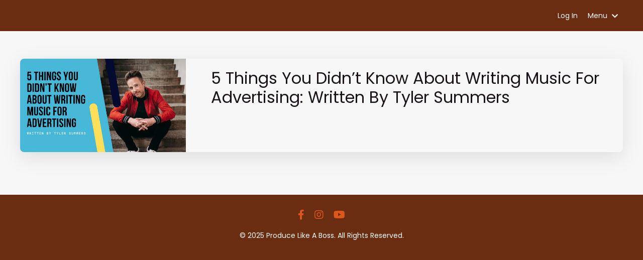

--- FILE ---
content_type: text/html; charset=utf-8
request_url: https://www.producelikeaboss.com/blog?tag=music+for+ads
body_size: 10079
content:
<!doctype html>
<html lang="en">
  <head>
    
              <meta name="csrf-param" content="authenticity_token">
              <meta name="csrf-token" content="W4vqfmOxKrxbUpPNBcVckJT4/ZOibOjAuGXDMgoeZltfr1QWr76W0UK2h+nibA1K0HnA5V/6nn9lY6lSjltOog==">
            
    <title>
      
        Produce Like A Boss Blog
      
    </title>
    <meta charset="utf-8" />
    <meta http-equiv="x-ua-compatible" content="ie=edge, chrome=1">
    <meta name="viewport" content="width=device-width, initial-scale=1, shrink-to-fit=no">
    
      <meta name="description" content="Learn how to produce your music the simple and easy way without the techno-babble! Made by artists for artists. Music Tutorials. Online Courses. Community." />
    
    <meta property="og:type" content="website">
<meta property="og:url" content="https://www.producelikeaboss.com/blog?tag=music+for+ads">
<meta name="twitter:card" content="summary_large_image">

<meta property="og:title" content="Produce Like A Boss Blog">
<meta name="twitter:title" content="Produce Like A Boss Blog">


<meta property="og:description" content="Learn how to produce your music the simple and easy way without the techno-babble! Made by artists for artists. Music Tutorials. Online Courses. Community.">
<meta name="twitter:description" content="Learn how to produce your music the simple and easy way without the techno-babble! Made by artists for artists. Music Tutorials. Online Courses. Community.">


<meta property="og:image" content="https://kajabi-storefronts-production.kajabi-cdn.com/kajabi-storefronts-production/sites/66649/images/NxaViSuGGFwFFdaoAdA3_WhatsApp_Image_2021-10-09_at_7.19.07_PM.jpeg">
<meta name="twitter:image" content="https://kajabi-storefronts-production.kajabi-cdn.com/kajabi-storefronts-production/sites/66649/images/NxaViSuGGFwFFdaoAdA3_WhatsApp_Image_2021-10-09_at_7.19.07_PM.jpeg">

    
      <link href="https://kajabi-storefronts-production.kajabi-cdn.com/kajabi-storefronts-production/sites/66649/images/N1W9g42tQgWTWBJIGLqR_Produce_like_a_Boss_Logo_Square_Final_400px_72dpi.png?v=2" rel="shortcut icon" />
    
    <link rel="canonical" href="https://www.producelikeaboss.com/blog?tag=music+for+ads" />

    <!-- Google Fonts ====================================================== -->
    
      <link href="//fonts.googleapis.com/css?family=Poppins:400,700,400italic,700italic" rel="stylesheet" type="text/css">
    

    <!-- Kajabi CSS ======================================================== -->
    <link rel="stylesheet" media="screen" href="https://kajabi-app-assets.kajabi-cdn.com/assets/core-0d125629e028a5a14579c81397830a1acd5cf5a9f3ec2d0de19efb9b0795fb03.css" />

    

    <link rel="stylesheet" href="https://use.fontawesome.com/releases/v5.15.2/css/all.css" crossorigin="anonymous">

    <link rel="stylesheet" media="screen" href="https://kajabi-storefronts-production.kajabi-cdn.com/kajabi-storefronts-production/themes/2153562852/assets/styles.css?1761249034894569" />

    <!-- Customer CSS ====================================================== -->
    <link rel="stylesheet" media="screen" href="https://kajabi-storefronts-production.kajabi-cdn.com/kajabi-storefronts-production/themes/2153562852/assets/overrides.css?1761249034894569" />
    <style>
  /* Custom CSS Added Via Theme Settings */
  /* This creates bigger spacing between the main navigation menu items */

.header__content--desktop .link-list__link {
margin-left: 20px !important;
margin-right: 20px !important;
}


/* This underlines the main navigation menu items when hovering over them */

.header a.link-list__link:hover {
text-decoration: underline !important;
}


/* This modifies the form fields to have squared edges and only show the bottom border */

.form-control {
border-radius: 0px !important;
border-left-width: 0px !important;
border-top-width: 0px !important;
border-right-width: 0px !important;
background-color: #ffffff00 !important;
border-color: #ACACAC !important;
}


/* This removes the shadow from the form button */

.form-btn {
-webkit-box-shadow: 0 0px 0px rgb(0 0 0 / 10%) !important;
box-shadow: 0 0px 0px rgb(0 0 0 / 10%) !important;
}


/* This removes the rounded corners of the filter field as seen on the Announcements and Blog Search Pages  */

.filter__field {
border-radius: 0px !important;
}


/* This removes the shadow from buttons throughout the site */

.btn {
-webkit-box-shadow: 0 0px 0px rgb(0 0 0 / 10%) !important;
box-shadow: 0 0px 0px rgb(0 0 0 / 10%) !important;
}


/* This modifies the accordions to only show the bottom border */

.block-type--accordion .block {
border-top: 0px !important;
border-left: 0px !important;
border-right: 0px !important;
}


/* This adds more spacing between the login page title and login form fields */

h1.auth__title { 
margin-bottom: 40px; !important;
}


/* This reduces the h1 font size of the blog post title on the blog feed page on desktop  */

@media (min-width: 768px) {
h1.blog-post-body__title {
font-size: 58px !important;
}
}

/* This moves the podcast intro section up higher so that it is behind the transparent header. Delete this code if not using a transparent header for the website theme */

.podcast-intro { 
margin-top: -80px !important;
padding-top: 80px !important;
}


/* This moves the coaching product hero section up higher so that it is behind the transparent header. Delete this code if not using a transparent header for the website theme */

.coaching-programs__container { 
margin-top: -94px !important;
}

.coaching-programs__header  {
padding-top: 94px !important;
}


/* This removes the rounded corners on the error prompt */

.parsley-errors-list {
border-radius: 0px !important;
}


/* This removes the rounded corners on alert messages */

.alert {
border-radius: 0px !important;
}


/* This modifies the colors on the red alert message */

.alert--danger {
border-color: #7D251C !important;
color: #7D251C !important;
background-color: RGBA(125, 37, 28, 0.15) !important;
}

@media (min-width: 768px) {
 h1.blog-post-body__title {
  font-size: 40px !important;
 }
}


</style>

    <!-- Kajabi Editor Only CSS ============================================ -->
    

    <!-- Header hook ======================================================= -->
    <link rel="alternate" type="application/rss+xml" title="Produce Like A Boss Blog" href="https://www.producelikeaboss.com/blog.rss" /><script type="text/javascript">
  var Kajabi = Kajabi || {};
</script>
<script type="text/javascript">
  Kajabi.currentSiteUser = {
    "id" : "-1",
    "type" : "Guest",
    "contactId" : "",
  };
</script>
<script type="text/javascript">
  Kajabi.theme = {
    activeThemeName: "Taylor",
    previewThemeId: null,
    editor: false
  };
</script>
<meta name="turbo-prefetch" content="false">
<!-- Deadline Funnel --><script type="text/javascript" data-cfasync="false">function SendUrlToDeadlineFunnel(e){var r,t,c,a,h,n,o,A,i = "ABCDEFGHIJKLMNOPQRSTUVWXYZabcdefghijklmnopqrstuvwxyz0123456789+/=",d=0,l=0,s="",u=[];if(!e)return e;do r=e.charCodeAt(d++),t=e.charCodeAt(d++),c=e.charCodeAt(d++),A=r<<16|t<<8|c,a=A>>18&63,h=A>>12&63,n=A>>6&63,o=63&A,u[l++]=i.charAt(a)+i.charAt(h)+i.charAt(n)+i.charAt(o);while(d<e.length);s=u.join("");var C=e.length%3;var decoded = (C?s.slice(0,C-3):s)+"===".slice(C||3);decoded = decoded.replace("+", "-");decoded = decoded.replace("/", "_");return decoded;} var dfUrl = SendUrlToDeadlineFunnel(location.href); var dfParentUrlValue;try {dfParentUrlValue = window.parent.location.href;} catch(err) {if(err.name === "SecurityError") {dfParentUrlValue = document.referrer;}}var dfParentUrl = (parent !== window) ? ("/" + SendUrlToDeadlineFunnel(dfParentUrlValue)) : "";(function() {var s = document.createElement("script");s.type = "text/javascript";s.async = true;s.setAttribute("data-scriptid", "dfunifiedcode");s.src ="https://a.deadlinefunnel.com/unified/reactunified.bundle.js?userIdHash=eyJpdiI6Ikd2UXNrXC9GekQrNWNjVm1jMzlJM1N3PT0iLCJ2YWx1ZSI6ImlaV1lsaUs1ckxyOVRNaGZrb1AxbHc9PSIsIm1hYyI6IjdhOTczZTFhYzk0OTUxOGUzODUwNjBiMzY3MmE4Y2I1MDM1MDJjMzRhYjlkZGMzMTk0ZmQxMGY2Yjg5NTFmNjUifQ==&pageFromUrl="+dfUrl+"&parentPageFromUrl="+dfParentUrl;var s2 = document.getElementsByTagName("script")[0];s2.parentNode.insertBefore(s, s2);})();</script><!-- End Deadline Funnel -->

<!-- Deadline Funnel --><script type="text/javascript" data-cfasync="false">function SendUrlToDeadlineFunnel(e){var r,t,c,a,h,n,o,A,i = "ABCDEFGHIJKLMNOPQRSTUVWXYZabcdefghijklmnopqrstuvwxyz0123456789+/=",d=0,l=0,s="",u=[];if(!e)return e;do r=e.charCodeAt(d++),t=e.charCodeAt(d++),c=e.charCodeAt(d++),A=r<<16|t<<8|c,a=A>>18&63,h=A>>12&63,n=A>>6&63,o=63&A,u[l++]=i.charAt(a)+i.charAt(h)+i.charAt(n)+i.charAt(o);while(d<e.length);s=u.join("");var C=e.length%3;var decoded = (C?s.slice(0,C-3):s)+"===".slice(C||3);decoded = decoded.replace("+", "-");decoded = decoded.replace("/", "_");return decoded;} var dfUrl = SendUrlToDeadlineFunnel(location.href); var dfParentUrlValue;try {dfParentUrlValue = window.parent.location.href;} catch(err) {if(err.name === "SecurityError") {dfParentUrlValue = document.referrer;}}var dfParentUrl = (parent !== window) ? ("/" + SendUrlToDeadlineFunnel(dfParentUrlValue)) : "";(function() {var s = document.createElement("script");s.type = "text/javascript";s.async = true;s.setAttribute("data-scriptid", "dfunifiedcode");s.src ="https://a.deadlinefunnel.com/unified/reactunified.bundle.js?userIdHash=eyJpdiI6Ikd2UXNrXC9GekQrNWNjVm1jMzlJM1N3PT0iLCJ2YWx1ZSI6ImlaV1lsaUs1ckxyOVRNaGZrb1AxbHc9PSIsIm1hYyI6IjdhOTczZTFhYzk0OTUxOGUzODUwNjBiMzY3MmE4Y2I1MDM1MDJjMzRhYjlkZGMzMTk0ZmQxMGY2Yjg5NTFmNjUifQ==&pageFromUrl="+dfUrl+"&parentPageFromUrl="+dfParentUrl;var s2 = document.getElementsByTagName("script")[0];s2.parentNode.insertBefore(s, s2);})();</script><!-- End Deadline Funnel -->

<!-- Google Tag Manager -->
<script>(function(w,d,s,l,i){w[l]=w[l]||[];w[l].push({'gtm.start':
new Date().getTime(),event:'gtm.js'});var f=d.getElementsByTagName(s)[0],
j=d.createElement(s),dl=l!='dataLayer'?'&l='+l:'';j.async=true;j.src=
'https://www.googletagmanager.com/gtm.js?id='+i+dl;f.parentNode.insertBefore(j,f);
})(window,document,'script','dataLayer','GTM-PBNL95ZF');</script>
<!-- End Google Tag Manager -->

<!-- Google Tag Manager -->
<script>(function(w,d,s,l,i){w[l]=w[l]||[];w[l].push({'gtm.start':
new Date().getTime(),event:'gtm.js'});var f=d.getElementsByTagName(s)[0],
j=d.createElement(s),dl=l!='dataLayer'?'&l='+l:'';j.async=true;j.src=
'https://www.googletagmanager.com/gtm.js?id='+i+dl;f.parentNode.insertBefore(j,f);
})(window,document,'script','dataLayer','GTM-MD8L7GDK');</script>
<!-- End Google Tag Manager --><style type="text/css">
  #editor-overlay {
    display: none;
    border-color: #2E91FC;
    position: absolute;
    background-color: rgba(46,145,252,0.05);
    border-style: dashed;
    border-width: 3px;
    border-radius: 3px;
    pointer-events: none;
    cursor: pointer;
    z-index: 10000000000;
  }
  .editor-overlay-button {
    color: white;
    background: #2E91FC;
    border-radius: 2px;
    font-size: 13px;
    margin-inline-start: -24px;
    margin-block-start: -12px;
    padding-block: 3px;
    padding-inline: 10px;
    text-transform:uppercase;
    font-weight:bold;
    letter-spacing:1.5px;

    left: 50%;
    top: 50%;
    position: absolute;
  }
</style>
<script src="https://kajabi-app-assets.kajabi-cdn.com/vite/assets/track_analytics-999259ad.js" crossorigin="anonymous" type="module"></script><link rel="modulepreload" href="https://kajabi-app-assets.kajabi-cdn.com/vite/assets/stimulus-576c66eb.js" as="script" crossorigin="anonymous">
<link rel="modulepreload" href="https://kajabi-app-assets.kajabi-cdn.com/vite/assets/track_product_analytics-9c66ca0a.js" as="script" crossorigin="anonymous">
<link rel="modulepreload" href="https://kajabi-app-assets.kajabi-cdn.com/vite/assets/stimulus-e54d982b.js" as="script" crossorigin="anonymous">
<link rel="modulepreload" href="https://kajabi-app-assets.kajabi-cdn.com/vite/assets/trackProductAnalytics-3d5f89d8.js" as="script" crossorigin="anonymous">      <script type="text/javascript">
        if (typeof (window.rudderanalytics) === "undefined") {
          !function(){"use strict";window.RudderSnippetVersion="3.0.3";var sdkBaseUrl="https://cdn.rudderlabs.com/v3"
          ;var sdkName="rsa.min.js";var asyncScript=true;window.rudderAnalyticsBuildType="legacy",window.rudderanalytics=[]
          ;var e=["setDefaultInstanceKey","load","ready","page","track","identify","alias","group","reset","setAnonymousId","startSession","endSession","consent"]
          ;for(var n=0;n<e.length;n++){var t=e[n];window.rudderanalytics[t]=function(e){return function(){
          window.rudderanalytics.push([e].concat(Array.prototype.slice.call(arguments)))}}(t)}try{
          new Function('return import("")'),window.rudderAnalyticsBuildType="modern"}catch(a){}
          if(window.rudderAnalyticsMount=function(){
          "undefined"==typeof globalThis&&(Object.defineProperty(Object.prototype,"__globalThis_magic__",{get:function get(){
          return this},configurable:true}),__globalThis_magic__.globalThis=__globalThis_magic__,
          delete Object.prototype.__globalThis_magic__);var e=document.createElement("script")
          ;e.src="".concat(sdkBaseUrl,"/").concat(window.rudderAnalyticsBuildType,"/").concat(sdkName),e.async=asyncScript,
          document.head?document.head.appendChild(e):document.body.appendChild(e)
          },"undefined"==typeof Promise||"undefined"==typeof globalThis){var d=document.createElement("script")
          ;d.src="https://polyfill-fastly.io/v3/polyfill.min.js?version=3.111.0&features=Symbol%2CPromise&callback=rudderAnalyticsMount",
          d.async=asyncScript,document.head?document.head.appendChild(d):document.body.appendChild(d)}else{
          window.rudderAnalyticsMount()}window.rudderanalytics.load("2apYBMHHHWpiGqicceKmzPebApa","https://kajabiaarnyhwq.dataplane.rudderstack.com",{})}();
        }
      </script>
      <script type="text/javascript">
        if (typeof (window.rudderanalytics) !== "undefined") {
          rudderanalytics.page({"account_id":"66809","site_id":"66649"});
        }
      </script>
      <script type="text/javascript">
        if (typeof (window.rudderanalytics) !== "undefined") {
          (function () {
            function AnalyticsClickHandler (event) {
              const targetEl = event.target.closest('a') || event.target.closest('button');
              if (targetEl) {
                rudderanalytics.track('Site Link Clicked', Object.assign(
                  {"account_id":"66809","site_id":"66649"},
                  {
                    link_text: targetEl.textContent.trim(),
                    link_href: targetEl.href,
                    tag_name: targetEl.tagName,
                  }
                ));
              }
            };
            document.addEventListener('click', AnalyticsClickHandler);
          })();
        }
      </script>
<script>
!function(f,b,e,v,n,t,s){if(f.fbq)return;n=f.fbq=function(){n.callMethod?
n.callMethod.apply(n,arguments):n.queue.push(arguments)};if(!f._fbq)f._fbq=n;
n.push=n;n.loaded=!0;n.version='2.0';n.agent='plkajabi';n.queue=[];t=b.createElement(e);t.async=!0;
t.src=v;s=b.getElementsByTagName(e)[0];s.parentNode.insertBefore(t,s)}(window,
                                                                      document,'script','https://connect.facebook.net/en_US/fbevents.js');


fbq('init', '282091152966612');
fbq('track', "PageView");</script>
<noscript><img height="1" width="1" style="display:none"
src="https://www.facebook.com/tr?id=282091152966612&ev=PageView&noscript=1"
/></noscript>
<meta name='site_locale' content='en'><style type="text/css">
  /* Font Awesome 4 */
  .fa.fa-twitter{
    font-family:sans-serif;
  }
  .fa.fa-twitter::before{
    content:"𝕏";
    font-size:1.2em;
  }

  /* Font Awesome 5 */
  .fab.fa-twitter{
    font-family:sans-serif;
  }
  .fab.fa-twitter::before{
    content:"𝕏";
    font-size:1.2em;
  }
</style>
<link rel="stylesheet" href="https://cdn.jsdelivr.net/npm/@kajabi-ui/styles@0.3.0/dist/kajabi_products/kajabi_products.css" />
<script type="module" src="https://cdn.jsdelivr.net/npm/@pine-ds/core@3.11.1/dist/pine-core/pine-core.esm.js"></script>
<script nomodule src="https://cdn.jsdelivr.net/npm/@pine-ds/core@3.11.1/dist/pine-core/index.esm.js"></script>


  </head>
  <style>
  body {
    
      
        background-color: #191319;
      
    
  }
</style>
  <body id="encore-theme" class="background-dark">
    

    <div id="section-header" data-section-id="header">

<style>
  /* Default Header Styles */
  .header {
    
      background-color: #6b2d12;
    
    font-size: 14px;
  }
  .header a,
  .header a.link-list__link,
  .header a.link-list__link:hover,
  .header a.social-icons__icon,
  .header .user__login a,
  .header .dropdown__item a,
  .header .dropdown__trigger:hover {
    color: #ffffff;
  }
  .header .dropdown__trigger {
    color: #ffffff !important;
  }
  /* Mobile Header Styles */
  @media (max-width: 767px) {
    .header {
      
      font-size: 16px;
    }
    
    .header .hamburger__slices .hamburger__slice {
      
        background-color: #ffffff;
      
    }
    
      .header a.link-list__link, .dropdown__item a, .header__content--mobile {
        text-align: left;
      }
    
    .header--overlay .header__content--mobile  {
      padding-bottom: 20px;
    }
  }
  /* Sticky Styles */
  
</style>

<div class="hidden">
  
    
  
    
  
  
  
  
</div>

<header class="header header--static    background-dark header--close-on-scroll" kjb-settings-id="sections_header_settings_background_color">
  <div class="hello-bars">
    
      
    
      
    
  </div>
  
    <div class="header__wrap">
      <div class="header__content header__content--desktop background-dark">
        <div class="container header__container media justify-content-right">
          
            
                <style>
@media (min-width: 768px) {
  #block-1694116709936 {
    text-align: right;
  }
} 
</style>

<div id="block-1694116709936" class="header__block header__switch-content header__block--user " kjb-settings-id="sections_header_blocks_1694116709936_settings_stretch">
  <style>
  /* Dropdown menu colors for desktop */
  @media (min-width: 768px) {
    #block-1694116709936 .dropdown__menu {
      background: #FFFFFF;
      color: #595959;
    }
    #block-1694116709936 .dropdown__item a, 
    #block-1694116709936 {
      color: #595959;
    }
  }  
  /* Mobile menu text alignment */
  @media (max-width: 767px) {
    #block-1694116709936 .dropdown__item a,
    #block-1694116709936 .user__login a {
      text-align: left;
    }
  }
</style>

<div class="user" kjb-settings-id="sections_header_blocks_1694116709936_settings_language_login">
  
    <span class="user__login" kjb-settings-id="language_login"><a href="/login">Log In</a></span>
  
</div>
</div>
              
          
            
                <style>
@media (min-width: 768px) {
  #block-1706738907073 {
    text-align: left;
  }
} 
</style>

<div id="block-1706738907073" class="header__block header__switch-content header__block--dropdown " kjb-settings-id="sections_header_blocks_1706738907073_settings_stretch">
  <style>
  /* Dropdown menu colors for desktop */
  @media (min-width: 768px) {
    #block-1706738907073 .dropdown__menu {
      background-color: #FFFFFF;
    }
    #block-1706738907073 .dropdown__item a {
      color: #595959;
    }
  }
  /* Mobile menu text alignment */
  @media (max-width: 767px) {
    #block-1706738907073 .dropdown__item a {
      text-align: left;
    }
  }
</style>

<div class="dropdown" kjb-settings-id="sections_header_blocks_1706738907073_settings_trigger">
  <a class="dropdown__trigger">
    Menu
    
      <i class="dropdown__icon fa fa-chevron-down"></i>
    
  </a>
  <div class="dropdown__menu dropdown__menu--text-left ">
    
      <span class="dropdown__item"><a href="https://producelikeaboss.mykajabi.com/products?preview_theme_id=2154920477" >Courses</a></span>
    
      <span class="dropdown__item"><a href="https://producelikeaboss.com/podcast" >Podcast</a></span>
    
      <span class="dropdown__item"><a href="https://www.producelikeaboss.com/blog" >Blog</a></span>
    
      <span class="dropdown__item"><a href="https://www.producelikeaboss.com/bookyourcoach" >Coaching</a></span>
    
      <span class="dropdown__item"><a href="https://www.producelikeaboss.com/login" >Login</a></span>
    
  </div>
</div>
</div>
              
          
          
            <div class="hamburger hidden--desktop" kjb-settings-id="sections_header_settings_hamburger_color">
              <div class="hamburger__slices">
                <div class="hamburger__slice hamburger--slice-1"></div>
                <div class="hamburger__slice hamburger--slice-2"></div>
                <div class="hamburger__slice hamburger--slice-3"></div>
                <div class="hamburger__slice hamburger--slice-4"></div>
              </div>
            </div>
          
        </div>
      </div>
      <div class="header__content header__content--mobile">
        <div class="header__switch-content header__spacer"></div>
      </div>
    </div>
  
</header>

</div>
    <main>
      <div data-dynamic-sections=blog><div id="section-1607887261302" data-section-id="1607887261302"></div><div id="section-1599589855686" data-section-id="1599589855686"><style>
  
  .blog-listings {
    background-color: #f7f7f8;
  }
  .blog-listings .sizer {
    padding-top: 40px;
    padding-bottom: 40px;
  }
  .blog-listings .container {
    max-width: calc(1260px + 10px + 10px);
    padding-right: 10px;
    padding-left: 10px;
  }
  .blog-listing__panel {
    background-color: rgba(0, 0, 0, 0);
    border-color: #03c7ff;
    border-radius: 8px;
    border-style: none;
    border-width: 8px ;
  }
  .blog-listing__title {
    color: #191319 !important;
  }
  .blog-listing__title:hover {
    color: #191319 !important;
  }
  .blog-listing__date {
    color: ;
  }
  .tag {
    color: ;
    background-color: ;
  }
  .tag:hover {
    color: ;
    background-color: ;
  }
  .blog-listing__content {
    color: ;
  }
  .blog-listing__more {
    color: ;
  }
  @media (min-width: 768px) {
    
    .blog-listings .sizer {
      padding-top: 40px;
      padding-bottom: 40px;
    }
    .blog-listings .container {
      max-width: calc(1260px + 40px + 40px);
      padding-right: 40px;
      padding-left: 40px;
    }
  }
  .pag__link {
    color: ;
  }
  .pag__link--current {
    color: ;
  }
  .pag__link--disabled {
    color: ;
  }
</style>

<section class="blog-listings background-light" kjb-settings-id="sections_1599589855686_settings_background_color">
  <div class="sizer">
    
    <div class="container">
      <div class="row">
        
          <div class="col-lg-12">
        
          <div class="blog-listings__content blog-listings__content--side-left">
            
              
                





<div class="blog-listing blog-listing--side-left blog-listing--has-media">
  
    <div class="blog-listing__panel box-shadow-large background-dark">
  
    <div class="blog-listing__media">
      
        
          <a href="/blog/tylersummersblog">
            <img src="https://kajabi-storefronts-production.kajabi-cdn.com/kajabi-storefronts-production/blogs/17105/images/NUTvinzSvmds9P3aRP77_Tyler_Launch.jpg" alt="Tyler Summers, "5 things to you didn't know about writing music for advertising" text" />
          </a>
        
      
    </div>
    <div class="blog-listing__data">
      <a class="h3 blog-listing__title" href="/blog/tylersummersblog">5 Things You Didn’t Know About  Writing Music For Advertising: Written By Tyler Summers</a>
      
      
      
      
    </div>
  
    </div>
  
</div>
              
              
            
          </div>
        </div>
        <style>
   .sidebar__panel {
     background-color: #ffffff;
     border-color: ;
     border-radius: 0px;
     border-style: none;
     border-width: 0px ;
   }
</style>

<div class="col-lg-3   sidebar__container--hidden-desktop ">
  <div class="sidebar" kjb-settings-id="sections_1599589855686_settings_show_sidebar">
    
      
        <div class="sidebar__block">
          
              <style>
  .sidebar-search__icon i {
    color: ;
  }
  .sidebar-search--1600115507943 ::-webkit-input-placeholder {
    color: ;
  }
  .sidebar-search--1600115507943 ::-moz-placeholder {
    color: ;
  }
  .sidebar-search--1600115507943 :-ms-input-placeholder {
    color: ;
  }
  .sidebar-search--1600115507943 :-moz-placeholder {
    color: ;
  }
  .sidebar-search--1600115507943 .sidebar-search__input {
    color: ;
  }
</style>

<div class="sidebar-search sidebar-search--1600115507943" kjb-settings-id="sections_1599589855686_blocks_1600115507943_settings_search_text">
  <form class="sidebar-search__form" action="/blog/search" method="get" role="search">
    <span class="sidebar-search__icon"><i class="fa fa-search"></i></span>
    <input class="form-control sidebar-search__input" type="search" name="q" placeholder="Search...">
  </form>
</div>
            
        </div>
      
        <div class="sidebar__block">
          
              <style>
  .sidebar-categories--1600115512118 {
    text-align: left;
  }
  .sidebar-categories--1600115512118 .sidebar-categories__title {
    color: ;
  }
  .sidebar-categories--1600115512118 .sidebar-categories__select {
    color:  !important;
  }
  .sidebar-categories--1600115512118 .sidebar-categories__link {
    color: ;
  }
  .sidebar-categories--1600115512118 .sidebar-categories__tag {
    color: ;
  }
</style>

<div class="sidebar-categories sidebar-categories--1600115512118">
  <p class="h5 sidebar-categories__title" kjb-settings-id="sections_1599589855686_blocks_1600115512118_settings_heading">Categories</p>
  
    <a class="sidebar-categories__link" href="/blog" kjb-settings-id="sections_1599589855686_blocks_1600115512118_settings_all_tags">All Categories</a>
    
      
        <a class="sidebar-categories__tag" href="https://www.producelikeaboss.com/blog?tag=6-figure">6-figure</a>
      
    
      
        <a class="sidebar-categories__tag" href="https://www.producelikeaboss.com/blog?tag=6-figure+musician">6-figure musician</a>
      
    
      
        <a class="sidebar-categories__tag" href="https://www.producelikeaboss.com/blog?tag=affordable+home+studio">affordable home studio</a>
      
    
      
        <a class="sidebar-categories__tag" href="https://www.producelikeaboss.com/blog?tag=bedroom+studios">bedroom studios</a>
      
    
      
        <a class="sidebar-categories__tag" href="https://www.producelikeaboss.com/blog?tag=blank+page+syndrome">blank page syndrome</a>
      
    
      
        <a class="sidebar-categories__tag" href="https://www.producelikeaboss.com/blog?tag=boss+producer">boss producer</a>
      
    
      
        <a class="sidebar-categories__tag" href="https://www.producelikeaboss.com/blog?tag=business+mindset">business mindset</a>
      
    
      
        <a class="sidebar-categories__tag" href="https://www.producelikeaboss.com/blog?tag=business+mindset+musician">business mindset musician</a>
      
    
      
        <a class="sidebar-categories__tag" href="https://www.producelikeaboss.com/blog?tag=business-minded+musician">business-minded musician</a>
      
    
      
        <a class="sidebar-categories__tag" href="https://www.producelikeaboss.com/blog?tag=crm">crm</a>
      
    
      
        <a class="sidebar-categories__tag" href="https://www.producelikeaboss.com/blog?tag=custom+songs">custom songs</a>
      
    
      
        <a class="sidebar-categories__tag" href="https://www.producelikeaboss.com/blog?tag=demo+business">demo business</a>
      
    
      
        <a class="sidebar-categories__tag" href="https://www.producelikeaboss.com/blog?tag=doingthework">doingthework</a>
      
    
      
        <a class="sidebar-categories__tag" href="https://www.producelikeaboss.com/blog?tag=email+template">email template</a>
      
    
      
        <a class="sidebar-categories__tag" href="https://www.producelikeaboss.com/blog?tag=fears">fears</a>
      
    
      
        <a class="sidebar-categories__tag" href="https://www.producelikeaboss.com/blog?tag=female+business+owner">female business owner</a>
      
    
      
        <a class="sidebar-categories__tag" href="https://www.producelikeaboss.com/blog?tag=female+producer">female producer</a>
      
    
      
        <a class="sidebar-categories__tag" href="https://www.producelikeaboss.com/blog?tag=file+management">file management</a>
      
    
      
        <a class="sidebar-categories__tag" href="https://www.producelikeaboss.com/blog?tag=get+paid+as+a+musician">get paid as a musician</a>
      
    
      
        <a class="sidebar-categories__tag" href="https://www.producelikeaboss.com/blog?tag=great+music">great music</a>
      
    
      
        <a class="sidebar-categories__tag" href="https://www.producelikeaboss.com/blog?tag=home+studio">home studio</a>
      
    
      
        <a class="sidebar-categories__tag" href="https://www.producelikeaboss.com/blog?tag=home+studio+hits">home studio hits</a>
      
    
      
        <a class="sidebar-categories__tag" href="https://www.producelikeaboss.com/blog?tag=home+studio+production">home studio production</a>
      
    
      
        <a class="sidebar-categories__tag" href="https://www.producelikeaboss.com/blog?tag=home+studio+profit">home studio profit</a>
      
    
      
        <a class="sidebar-categories__tag" href="https://www.producelikeaboss.com/blog?tag=home+studio+success">home studio success</a>
      
    
      
        <a class="sidebar-categories__tag" href="https://www.producelikeaboss.com/blog?tag=home+studio+success+stories">home studio success stories</a>
      
    
      
        <a class="sidebar-categories__tag" href="https://www.producelikeaboss.com/blog?tag=homestudio">homestudio</a>
      
    
      
        <a class="sidebar-categories__tag" href="https://www.producelikeaboss.com/blog?tag=how+to+be+a+producer">how to be a producer</a>
      
    
      
        <a class="sidebar-categories__tag" href="https://www.producelikeaboss.com/blog?tag=how+to+be+a+successful+producer">how to be a successful producer</a>
      
    
      
        <a class="sidebar-categories__tag" href="https://www.producelikeaboss.com/blog?tag=how+to+sell+music">how to sell music</a>
      
    
      
        <a class="sidebar-categories__tag" href="https://www.producelikeaboss.com/blog?tag=inspiration">inspiration</a>
      
    
      
        <a class="sidebar-categories__tag" href="https://www.producelikeaboss.com/blog?tag=inspirational">inspirational</a>
      
    
      
        <a class="sidebar-categories__tag" href="https://www.producelikeaboss.com/blog?tag=job+opportunities">job opportunities</a>
      
    
      
        <a class="sidebar-categories__tag" href="https://www.producelikeaboss.com/blog?tag=journaling">journaling</a>
      
    
      
        <a class="sidebar-categories__tag" href="https://www.producelikeaboss.com/blog?tag=kris+bradley">kris bradley</a>
      
    
      
        <a class="sidebar-categories__tag" href="https://www.producelikeaboss.com/blog?tag=learn+how+to+produce">learn how to produce</a>
      
    
      
        <a class="sidebar-categories__tag" href="https://www.producelikeaboss.com/blog?tag=logic+pro">logic pro</a>
      
    
      
        <a class="sidebar-categories__tag" href="https://www.producelikeaboss.com/blog?tag=loop+beat">loop beat</a>
      
    
      
        <a class="sidebar-categories__tag" href="https://www.producelikeaboss.com/blog?tag=loops">loops</a>
      
    
      
        <a class="sidebar-categories__tag" href="https://www.producelikeaboss.com/blog?tag=make+money">make money</a>
      
    
      
        <a class="sidebar-categories__tag" href="https://www.producelikeaboss.com/blog?tag=manifestation">manifestation</a>
      
    
      
        <a class="sidebar-categories__tag" href="https://www.producelikeaboss.com/blog?tag=mindset">mindset</a>
      
    
      
        <a class="sidebar-categories__tag" href="https://www.producelikeaboss.com/blog?tag=money+in+music">money in music</a>
      
    
      
        <a class="sidebar-categories__tag" href="https://www.producelikeaboss.com/blog?tag=money+making+studio">money making studio</a>
      
    
      
        <a class="sidebar-categories__tag" href="https://www.producelikeaboss.com/blog?tag=motivation">motivation</a>
      
    
      
        <a class="sidebar-categories__tag" href="https://www.producelikeaboss.com/blog?tag=music">music</a>
      
    
      
        <a class="sidebar-categories__tag" href="https://www.producelikeaboss.com/blog?tag=music+advertising">music advertising</a>
      
    
      
        <a class="sidebar-categories__tag" href="https://www.producelikeaboss.com/blog?tag=music+beats">music beats</a>
      
    
      
        <a class="sidebar-categories__tag" href="https://www.producelikeaboss.com/blog?tag=music+business">music business</a>
      
    
      
        <a class="sidebar-categories__tag" href="https://www.producelikeaboss.com/blog?tag=music+career">music career</a>
      
    
      
        <a class="sidebar-categories__tag sidebar-categories__tag--active" href="https://www.producelikeaboss.com/blog?tag=music+for+ads">music for ads</a>
      
    
      
        <a class="sidebar-categories__tag" href="https://www.producelikeaboss.com/blog?tag=music+front+hustle">music front hustle</a>
      
    
      
        <a class="sidebar-categories__tag" href="https://www.producelikeaboss.com/blog?tag=music+goals">music goals</a>
      
    
      
        <a class="sidebar-categories__tag" href="https://www.producelikeaboss.com/blog?tag=music+industry">music industry</a>
      
    
      
        <a class="sidebar-categories__tag" href="https://www.producelikeaboss.com/blog?tag=music+influencer">music influencer</a>
      
    
      
        <a class="sidebar-categories__tag" href="https://www.producelikeaboss.com/blog?tag=music+loops">music loops</a>
      
    
      
        <a class="sidebar-categories__tag" href="https://www.producelikeaboss.com/blog?tag=music+marketing">music marketing</a>
      
    
      
        <a class="sidebar-categories__tag" href="https://www.producelikeaboss.com/blog?tag=music+monetization">music monetization</a>
      
    
      
        <a class="sidebar-categories__tag" href="https://www.producelikeaboss.com/blog?tag=music+myths">music myths</a>
      
    
      
        <a class="sidebar-categories__tag" href="https://www.producelikeaboss.com/blog?tag=music+placement">music placement</a>
      
    
      
        <a class="sidebar-categories__tag" href="https://www.producelikeaboss.com/blog?tag=music+producer">music producer</a>
      
    
      
        <a class="sidebar-categories__tag" href="https://www.producelikeaboss.com/blog?tag=music+producer+blog">music producer blog</a>
      
    
      
        <a class="sidebar-categories__tag" href="https://www.producelikeaboss.com/blog?tag=music+producer+requirements">music producer requirements</a>
      
    
      
        <a class="sidebar-categories__tag" href="https://www.producelikeaboss.com/blog?tag=music+producer+salary">music producer salary</a>
      
    
      
        <a class="sidebar-categories__tag" href="https://www.producelikeaboss.com/blog?tag=music+producer+skills">music producer skills</a>
      
    
      
        <a class="sidebar-categories__tag" href="https://www.producelikeaboss.com/blog?tag=music+production">music production</a>
      
    
      
        <a class="sidebar-categories__tag" href="https://www.producelikeaboss.com/blog?tag=musician">musician</a>
      
    
      
        <a class="sidebar-categories__tag" href="https://www.producelikeaboss.com/blog?tag=musician+mindset">musician mindset</a>
      
    
      
        <a class="sidebar-categories__tag" href="https://www.producelikeaboss.com/blog?tag=no+shortcut">no shortcut</a>
      
    
      
        <a class="sidebar-categories__tag" href="https://www.producelikeaboss.com/blog?tag=online+marketplace">online marketplace</a>
      
    
      
        <a class="sidebar-categories__tag" href="https://www.producelikeaboss.com/blog?tag=persistence">persistence</a>
      
    
      
        <a class="sidebar-categories__tag" href="https://www.producelikeaboss.com/blog?tag=placement+in+music">placement in music</a>
      
    
      
        <a class="sidebar-categories__tag" href="https://www.producelikeaboss.com/blog?tag=positive+mindset">positive mindset</a>
      
    
      
        <a class="sidebar-categories__tag" href="https://www.producelikeaboss.com/blog?tag=produce+like+a+boss">produce like a boss</a>
      
    
      
        <a class="sidebar-categories__tag" href="https://www.producelikeaboss.com/blog?tag=produce+music">produce music</a>
      
    
      
        <a class="sidebar-categories__tag" href="https://www.producelikeaboss.com/blog?tag=producer">producer</a>
      
    
      
        <a class="sidebar-categories__tag" href="https://www.producelikeaboss.com/blog?tag=producer+mindset">producer mindset</a>
      
    
      
        <a class="sidebar-categories__tag" href="https://www.producelikeaboss.com/blog?tag=producer+secrets">producer secrets</a>
      
    
      
        <a class="sidebar-categories__tag" href="https://www.producelikeaboss.com/blog?tag=production">production</a>
      
    
      
        <a class="sidebar-categories__tag" href="https://www.producelikeaboss.com/blog?tag=production+company">production company</a>
      
    
      
        <a class="sidebar-categories__tag" href="https://www.producelikeaboss.com/blog?tag=production+mindset">production mindset</a>
      
    
      
        <a class="sidebar-categories__tag" href="https://www.producelikeaboss.com/blog?tag=professional+music+producer">professional music producer</a>
      
    
      
        <a class="sidebar-categories__tag" href="https://www.producelikeaboss.com/blog?tag=project+management">project management</a>
      
    
      
        <a class="sidebar-categories__tag" href="https://www.producelikeaboss.com/blog?tag=recording+music">recording music</a>
      
    
      
        <a class="sidebar-categories__tag" href="https://www.producelikeaboss.com/blog?tag=sell+your+beats">sell your beats</a>
      
    
      
        <a class="sidebar-categories__tag" href="https://www.producelikeaboss.com/blog?tag=singer">singer</a>
      
    
      
        <a class="sidebar-categories__tag" href="https://www.producelikeaboss.com/blog?tag=singersongwriter">singersongwriter</a>
      
    
      
        <a class="sidebar-categories__tag" href="https://www.producelikeaboss.com/blog?tag=songwriter">songwriter</a>
      
    
      
        <a class="sidebar-categories__tag" href="https://www.producelikeaboss.com/blog?tag=songwriting">songwriting</a>
      
    
      
        <a class="sidebar-categories__tag" href="https://www.producelikeaboss.com/blog?tag=starting+a+business">starting a business</a>
      
    
      
        <a class="sidebar-categories__tag" href="https://www.producelikeaboss.com/blog?tag=starting+a+production+company">starting a production company</a>
      
    
      
        <a class="sidebar-categories__tag" href="https://www.producelikeaboss.com/blog?tag=starving+artist">starving artist</a>
      
    
      
        <a class="sidebar-categories__tag" href="https://www.producelikeaboss.com/blog?tag=studio+recording">studio recording</a>
      
    
      
        <a class="sidebar-categories__tag" href="https://www.producelikeaboss.com/blog?tag=success">success</a>
      
    
      
        <a class="sidebar-categories__tag" href="https://www.producelikeaboss.com/blog?tag=successful+business">successful business</a>
      
    
      
        <a class="sidebar-categories__tag" href="https://www.producelikeaboss.com/blog?tag=successful+mindset">successful mindset</a>
      
    
      
        <a class="sidebar-categories__tag" href="https://www.producelikeaboss.com/blog?tag=successful+music+production">successful music production</a>
      
    
      
        <a class="sidebar-categories__tag" href="https://www.producelikeaboss.com/blog?tag=successful+musician">successful musician</a>
      
    
      
        <a class="sidebar-categories__tag" href="https://www.producelikeaboss.com/blog?tag=successful+producer">successful producer</a>
      
    
      
        <a class="sidebar-categories__tag" href="https://www.producelikeaboss.com/blog?tag=talent">talent</a>
      
    
      
        <a class="sidebar-categories__tag" href="https://www.producelikeaboss.com/blog?tag=talented+musician">talented musician</a>
      
    
      
        <a class="sidebar-categories__tag" href="https://www.producelikeaboss.com/blog?tag=technology">technology</a>
      
    
      
        <a class="sidebar-categories__tag" href="https://www.producelikeaboss.com/blog?tag=templates">templates</a>
      
    
      
        <a class="sidebar-categories__tag" href="https://www.producelikeaboss.com/blog?tag=value+time">value time</a>
      
    
      
        <a class="sidebar-categories__tag" href="https://www.producelikeaboss.com/blog?tag=virtual+assistant">virtual assistant</a>
      
    
      
        <a class="sidebar-categories__tag" href="https://www.producelikeaboss.com/blog?tag=ways+to+use+loops">ways to use loops</a>
      
    
      
        <a class="sidebar-categories__tag" href="https://www.producelikeaboss.com/blog?tag=workhard">workhard</a>
      
    
      
        <a class="sidebar-categories__tag" href="https://www.producelikeaboss.com/blog?tag=write+custom+song">write custom song</a>
      
    
      
        <a class="sidebar-categories__tag" href="https://www.producelikeaboss.com/blog?tag=writer%E2%80%99s+block">writer’s block</a>
      
    
  
</div>
            
        </div>
      
    
  </div>
</div>
      </div>
    </div>
  </div>
</section>

</div></div>
    </main>
    <div id="section-footer" data-section-id="footer">
  <style>
    #section-footer {
      -webkit-box-flex: 1;
      -ms-flex-positive: 1;
      flex-grow: 1;
      display: -webkit-box;
      display: -ms-flexbox;
      display: flex;
    }
    .footer {
      -webkit-box-flex: 1;
      -ms-flex-positive: 1;
      flex-grow: 1;
    }
  </style>

<style>
  .footer {
    background-color: #6b2d12;
  }
  .footer, .footer__block {
    font-size: 14px;
    color: ;
  }
  .footer .logo__text {
    color: ;
  }
  .footer .link-list__links {
    width: 100%;
  }
  .footer a.link-list__link {
    color: ;
  }
  .footer .link-list__link:hover {
    color: ;
  }
  .copyright {
    color: ;
  }
  @media (min-width: 768px) {
    .footer, .footer__block {
      font-size: 14px;
    }
  }
  .powered-by a {
    color: #898989 !important;
  }
  
    .powered-by {
      text-align: center;
      padding-top: 0;
    }
  
</style>

<footer class="footer footer--stacked  background-dark  " kjb-settings-id="sections_footer_settings_background_color">
  <div class="footer__content">
    <div class="container footer__container media">
      
        
            <div id="block-1607561009889" class="footer__block ">
  <style>
  .social-icons--1607561009889 .social-icons__icons {
    justify-content: 
  }
  .social-icons--1607561009889 .social-icons__icon {
    color: #dd571c !important;
  }
  .social-icons--1607561009889.social-icons--round .social-icons__icon {
    background-color: #6b2d12;
  }
  .social-icons--1607561009889.social-icons--square .social-icons__icon {
    background-color: #6b2d12;
  }
  
  @media (min-width: 768px) {
    .social-icons--1607561009889 .social-icons__icons {
      justify-content: 
    }
  }
</style>
<div class="social-icons social-icons-- social-icons--1607561009889" kjb-settings-id="sections_footer_blocks_1607561009889_settings_social_icons_text_color">
  <div class="social-icons__icons">
    
  <a class="social-icons__icon social-icons__icon--" href="https://www.facebook.com/producelikeabosss"  target="_blank" rel="noopener"  kjb-settings-id="sections_footer_blocks_1607561009889_settings_social_icon_link_facebook">
    <i class="fab fa-facebook-f"></i>
  </a>



  <a class="social-icons__icon social-icons__icon--" href="https://www.instagram.com/producelikeaboss/"  target="_blank" rel="noopener"  kjb-settings-id="sections_footer_blocks_1607561009889_settings_social_icon_link_instagram">
    <i class="fab fa-instagram"></i>
  </a>


  <a class="social-icons__icon social-icons__icon--" href="https://www.youtube.com/producelikeaboss"  target="_blank" rel="noopener"  kjb-settings-id="sections_footer_blocks_1607561009889_settings_social_icon_link_youtube">
    <i class="fab fa-youtube"></i>
  </a>
















  </div>
</div>
</div>
        
      
        
            <div id="block-1555988525205" class="footer__block ">
  <span class="copyright" kjb-settings-id="sections_footer_blocks_1555988525205_settings_copyright" role="presentation">
  &copy; 2025 Produce Like A Boss. All Rights Reserved.
</span>
</div>
          
      
    </div>
    
  </div>

</footer>

</div>
    <div id="section-exit_pop" data-section-id="exit_pop"><style>
  #exit-pop .modal__content {
    background: ;
  }
  
</style>






</div>
    <div id="section-two_step" data-section-id="two_step"><style>
  #two-step .modal__content {
    background: ;
  }
  
</style>

<div class="modal two-step" id="two-step" kjb-settings-id="sections_two_step_settings_two_step_edit">
  <div class="modal__content background-unrecognized">
    <div class="close-x">
      <div class="close-x__part"></div>
      <div class="close-x__part"></div>
    </div>
    <div class="modal__body row text- align-items-start justify-content-left">
      
         
              




<style>
  /* flush setting */
  
  
  /* margin settings */
  #block-1585757540189, [data-slick-id="1585757540189"] {
    margin-top: 0px;
    margin-right: 0px;
    margin-bottom: 0px;
    margin-left: 0px;
  }
  #block-1585757540189 .block, [data-slick-id="1585757540189"] .block {
    /* border settings */
    border: 4px none black;
    border-radius: 4px;
    

    /* background color */
    
    /* default padding for mobile */
    
    
    
    /* mobile padding overrides */
    
      padding: 0;
    
    
    
    
    
  }

  @media (min-width: 768px) {
    /* desktop margin settings */
    #block-1585757540189, [data-slick-id="1585757540189"] {
      margin-top: 0px;
      margin-right: 0px;
      margin-bottom: 0px;
      margin-left: 0px;
    }
    #block-1585757540189 .block, [data-slick-id="1585757540189"] .block {
      /* default padding for desktop  */
      
      
      /* desktop padding overrides */
      
        padding: 0;
      
      
      
      
      
    }
  }
  /* mobile text align */
  @media (max-width: 767px) {
    #block-1585757540189, [data-slick-id="1585757540189"] {
      text-align: ;
    }
  }
</style>


<div
  id="block-1585757540189"
  class="
  block-type--image
  text-
  col-12
  
  
  
  
  "
  
  data-reveal-event=""
  data-reveal-offset=""
  data-reveal-units=""
  
    kjb-settings-id="sections_two_step_blocks_1585757540189_settings_width"
    >
  <div class="block
    box-shadow-none
    "
    
      data-aos="-"
      data-aos-delay=""
      data-aos-duration=""
    
    >
    
    <style>
  #block-1585757540189 .block,
  [data-slick-id="1585757540189"] .block {
    display: flex;
    justify-content: flex-start;
  }
  #block-1585757540189 .image,
  [data-slick-id="1585757540189"] .image {
    width: 100%;
    overflow: hidden;
    
    border-radius: 4px;
    
  }
  #block-1585757540189 .image__image,
  [data-slick-id="1585757540189"] .image__image {
    width: 100%;
    
  }
  #block-1585757540189 .image__overlay,
  [data-slick-id="1585757540189"] .image__overlay {
    
      opacity: 0;
    
    background-color: #fff;
    border-radius: 4px;
    
  }
  
  #block-1585757540189 .image__overlay-text,
  [data-slick-id="1585757540189"] .image__overlay-text {
    color:  !important;
  }
  @media (min-width: 768px) {
    #block-1585757540189 .block,
    [data-slick-id="1585757540189"] .block {
        display: flex;
        justify-content: flex-start;
    }
    #block-1585757540189 .image__overlay,
    [data-slick-id="1585757540189"] .image__overlay {
      
        opacity: 0;
      
    }
    #block-1585757540189 .image__overlay:hover {
      opacity: 1;
    }
  }
  
</style>

<div class="image">
  
    
    
  



  
    
        <img class="image__image" src="https://kajabi-storefronts-production.kajabi-cdn.com/kajabi-storefronts-production/themes/2153562852/assets/placeholder.png?1761249034894569" kjb-settings-id="sections_two_step_blocks_1585757540189_settings_image" alt="" />
    
    

    
  
</div>
  </div>
</div>

            
      
         
              




<style>
  /* flush setting */
  
  
  /* margin settings */
  #block-1585757543890, [data-slick-id="1585757543890"] {
    margin-top: 0px;
    margin-right: 0px;
    margin-bottom: 0px;
    margin-left: 0px;
  }
  #block-1585757543890 .block, [data-slick-id="1585757543890"] .block {
    /* border settings */
    border: 4px none black;
    border-radius: 4px;
    

    /* background color */
    
    /* default padding for mobile */
    
    
    
    /* mobile padding overrides */
    
    
    
    
    
  }

  @media (min-width: 768px) {
    /* desktop margin settings */
    #block-1585757543890, [data-slick-id="1585757543890"] {
      margin-top: 0px;
      margin-right: 0px;
      margin-bottom: 0px;
      margin-left: 0px;
    }
    #block-1585757543890 .block, [data-slick-id="1585757543890"] .block {
      /* default padding for desktop  */
      
      
      /* desktop padding overrides */
      
      
      
      
      
    }
  }
  /* mobile text align */
  @media (max-width: 767px) {
    #block-1585757543890, [data-slick-id="1585757543890"] {
      text-align: center;
    }
  }
</style>


<div
  id="block-1585757543890"
  class="
  block-type--form
  text-center
  col-12
  
  
  
  
  "
  
  data-reveal-event=""
  data-reveal-offset=""
  data-reveal-units=""
  
    kjb-settings-id="sections_two_step_blocks_1585757543890_settings_width"
    >
  <div class="block
    box-shadow-none
    "
    
      data-aos="-"
      data-aos-delay=""
      data-aos-duration=""
    
    >
    
    








<style>
  #block-1585757543890 .form-btn {
    border-color: #f6530f;
    border-radius: 0px;
    background: #f6530f;
    color: #ffffff;
  }
  #block-1585757543890 .btn--outline {
    color: #f6530f;
    background: transparent;
  }
  #block-1585757543890 .disclaimer-text {
    font-size: 16px;
    margin-top: 1.25rem;
    margin-bottom: 0;
    color: #888;
  }
</style>



<div class="form">
  <div kjb-settings-id="sections_two_step_blocks_1585757543890_settings_text"><h4>Join Our Free Trial</h4>
<p>Get started today before this once in a lifetime opportunity expires.</p></div>
  
    <form data-parsley-validate="true" data-kjb-disable-on-submit="true" action="https://www.producelikeaboss.com/forms/2147501235/form_submissions" accept-charset="UTF-8" method="post"><input name="utf8" type="hidden" value="&#x2713;" autocomplete="off" /><input type="hidden" name="authenticity_token" value="wPL9eNlQdF+MOV+w4dc5IsPd5j9MaT8gqQMPoul+j+QIP5arJFLMu6d6eY72F8XiEmPF5IHpb3RkiEqh/83ayw==" autocomplete="off" /><input type="text" name="website_url" autofill="off" placeholder="Skip this field" style="display: none;" /><input type="hidden" name="kjb_fk_checksum" autofill="off" value="648c3bec1563d9b056b0bd7b3cae9395" />
      <div class="">
        <input type="hidden" name="thank_you_url" value="">
        
          <div class="text-field form-group"><input type="text" name="form_submission[name]" id="form_submission_name" value="" required="required" class="form-control" placeholder="Name" /></div>
        
          <div class="email-field form-group"><input required="required" class="form-control" placeholder="Email" type="email" name="form_submission[email]" id="form_submission_email" /></div>
        
        <div>
          
          <button id="form-button" class="form-btn btn--outline btn--auto btn--medium" type="submit" kjb-settings-id="sections_two_step_blocks_1585757543890_settings_btn_text" role="button">
            Submit
          </button>
        </div>
      </div>
    </form>
    
  
</div>
  </div>
</div>

          
      
    </div>
  </div>
</div>



</div>
    <!-- Javascripts ======================================================= -->
<script charset='ISO-8859-1' src='https://fast.wistia.com/assets/external/E-v1.js'></script>
<script charset='ISO-8859-1' src='https://fast.wistia.com/labs/crop-fill/plugin.js'></script>
<script src="https://kajabi-app-assets.kajabi-cdn.com/assets/encore_core-9ce78559ea26ee857d48a83ffa8868fa1d6e0743c6da46efe11250e7119cfb8d.js"></script>
<script src="https://kajabi-storefronts-production.kajabi-cdn.com/kajabi-storefronts-production/themes/2153562852/assets/scripts.js?1761249034894569"></script>



<!-- Customer JS ======================================================= -->
<script>
  /* Custom JS Added Via Theme Settings */
  
</script>
  </body>
</html>

--- FILE ---
content_type: text/html; charset=UTF-8
request_url: https://deadlinefunnel.com/deadline-tracking/?callback=processJson&domain=https%3A%2F%2Fdeadlinefunnel.com&clientUrl=https%3A%2F%2Fwww.producelikeaboss.com%2Fblog%3Ftag%3Dmusic%2Bfor%2Bads&debug=false&showCountdownNow=0&redisDomain=https%3A%2F%2Fc.deadlinefunnel.com&userIdHash=eyJpdiI6Ikd2UXNrXC9GekQrNWNjVm1jMzlJM1N3PT0iLCJ2YWx1ZSI6ImlaV1lsaUs1ckxyOVRNaGZrb1AxbHc9PSIsIm1hYyI6IjdhOTczZTFhYzk0OTUxOGUzODUwNjBiMzY3MmE4Y2I1MDM1MDJjMzRhYjlkZGMzMTk0ZmQxMGY2Yjg5NTFmNjUifQ&pageFromUrl=aHR0cHM6Ly93d3cucHJvZHVjZWxpa2VhYm9zcy5jb20vYmxvZz90YWc9bXVzaWMrZm9yK2Fkcw&parentPageFromUrl=&tag=music%2Bfor%2Bads&promocode=undefined&dfPages=%5B%7B%22id%22%3A%221688835372-675bda71-5e18-497d-8c02-2cee289cb102%22%2C%22url%22%3A%22https%3A%2F%2Fwww.producelikeaboss.com%2Fblog%22%2C%22type%22%3A%22floatbar%22%2C%22user_hash%22%3A%227faf184b8f%22%2C%22promotion_id%22%3A203182%2C%22isAfterUrlEnabled%22%3Afalse%7D%5D
body_size: 280
content:
No funnel steps found for this page.

--- FILE ---
content_type: text/html; charset=UTF-8
request_url: https://deadlinefunnel.com/deadline-tracking/?callback=processJson&domain=https%3A%2F%2Fdeadlinefunnel.com&clientUrl=https%3A%2F%2Fwww.producelikeaboss.com%2Fblog%3Ftag%3Dmusic%2Bfor%2Bads&debug=false&showCountdownNow=0&redisDomain=https%3A%2F%2Fc.deadlinefunnel.com&userIdHash=eyJpdiI6Ikd2UXNrXC9GekQrNWNjVm1jMzlJM1N3PT0iLCJ2YWx1ZSI6ImlaV1lsaUs1ckxyOVRNaGZrb1AxbHc9PSIsIm1hYyI6IjdhOTczZTFhYzk0OTUxOGUzODUwNjBiMzY3MmE4Y2I1MDM1MDJjMzRhYjlkZGMzMTk0ZmQxMGY2Yjg5NTFmNjUifQ&pageFromUrl=aHR0cHM6Ly93d3cucHJvZHVjZWxpa2VhYm9zcy5jb20vYmxvZz90YWc9bXVzaWMrZm9yK2Fkcw&parentPageFromUrl=&tag=music%2Bfor%2Bads&promocode=undefined&dfPages=%5B%7B%22id%22%3A%221688835372-675bda71-5e18-497d-8c02-2cee289cb102%22%2C%22url%22%3A%22https%3A%2F%2Fwww.producelikeaboss.com%2Fblog%22%2C%22type%22%3A%22floatbar%22%2C%22user_hash%22%3A%227faf184b8f%22%2C%22promotion_id%22%3A203182%2C%22isAfterUrlEnabled%22%3Afalse%7D%5D
body_size: 282
content:
No funnel steps found for this page.

--- FILE ---
content_type: text/javascript; charset=UTF-8
request_url: https://polyfill-fastly.io/v3/polyfill.min.js?version=3.111.0&features=URL%2CPromise%2CNumber.isNaN%2CNumber.isInteger%2CArray.from%2CArray.prototype.find%2CArray.prototype.includes%2CString.prototype.endsWith%2CString.prototype.startsWith%2CString.prototype.includes%2CString.prototype.replaceAll%2CString.fromCodePoint%2CObject.entries%2CObject.values%2CObject.assign%2CObject.fromEntries%2CElement.prototype.dataset%2CTextEncoder%2CrequestAnimationFrame%2CCustomEvent%2Cnavigator.sendBeacon%2CArrayBuffer%2CSet%2Catob&callback=RS_polyfillCallback_2apYBMHHHWpiGqicceKmzPebApa
body_size: 34650
content:
/*
 * Polyfill service v3.111.0
 * Disable minification (remove `.min` from URL path) for more info
*/

(function(self, undefined) {!function(t){"use strict";function e(t){switch(typeof t){case"undefined":return"undefined";case"boolean":return"boolean";case"number":return"number";case"string":return"string";default:return null===t?"null":"object"}}function r(t){return Object.prototype.toString.call(t).replace(/^\[object *|\]$/g,"")}function n(t){return"function"==typeof t}function o(t){if(null===t||t===B)throw TypeError();return Object(t)}function i(t){return t>>0}function f(t){return t>>>0}function u(e){if(!("TYPED_ARRAY_POLYFILL_NO_ARRAY_ACCESSORS"in t)){if(e.length>N)throw RangeError("Array too large for polyfill");var r;for(r=0;r<e.length;r+=1)!function n(t){try{Object.defineProperty(e,t,{get:function(){return e._getter(t)},set:function(r){e._setter(t,r)},enumerable:!0,configurable:!1})}catch(r){}}(r)}}function a(t,e){var r=32-e;return t<<r>>r}function h(t,e){var r=32-e;return t<<r>>>r}function y(t){return[255&t]}function s(t){return a(t[0],8)}function l(t){return[255&t]}function p(t){return h(t[0],8)}function c(t){return t=x(Number(t)),[t<0?0:t>255?255:255&t]}function b(t){return[255&t,t>>8&255]}function g(t){return a(t[1]<<8|t[0],16)}function E(t){return[255&t,t>>8&255]}function v(t){return h(t[1]<<8|t[0],16)}function _(t){return[255&t,t>>8&255,t>>16&255,t>>24&255]}function O(t){return a(t[3]<<24|t[2]<<16|t[1]<<8|t[0],32)}function d(t){return[255&t,t>>8&255,t>>16&255,t>>24&255]}function j(t){return h(t[3]<<24|t[2]<<16|t[1]<<8|t[0],32)}function P(t,e,r){function n(t){var e=m(t),r=t-e;return r<.5?e:r>.5?e+1:e%2?e+1:e}var o,i,f,u=(1<<e-1)-1;if(t!==t)i=(1<<e)-1,f=F(2,r-1),o=0;else if(t===Infinity||t===-Infinity)i=(1<<e)-1,f=0,o=t<0?1:0;else if(0===t)i=0,f=0,o=1/t==-Infinity?1:0;else if(o=t<0,(t=M(t))>=F(2,1-u)){i=Y(m(I(t)/S),1023);var a=t/F(2,i);a<1&&(i-=1,a*=2),a>=2&&(i+=1,a/=2);var h=F(2,r);f=n(a*h)-h,i+=u,f/h>=1&&(i+=1,f=0),i>2*u&&(i=(1<<e)-1,f=0)}else i=0,f=n(t/F(2,1-u-r));var y,s=[];for(y=r;y;y-=1)s.push(f%2?1:0),f=m(f/2);for(y=e;y;y-=1)s.push(i%2?1:0),i=m(i/2);s.push(o?1:0),s.reverse();for(var l=s.join(""),p=[];l.length;)p.unshift(parseInt(l.substring(0,8),2)),l=l.substring(8);return p}function T(t,e,r){var n,o,i,f,u,a,h,y,s=[];for(n=0;n<t.length;++n)for(i=t[n],o=8;o;o-=1)s.push(i%2?1:0),i>>=1;return s.reverse(),f=s.join(""),u=(1<<e-1)-1,a=parseInt(f.substring(0,1),2)?-1:1,h=parseInt(f.substring(1,1+e),2),y=parseInt(f.substring(1+e),2),h===(1<<e)-1?0!==y?NaN:a*Infinity:h>0?a*F(2,h-u)*(1+y/F(2,r)):0!==y?a*F(2,-(u-1))*(y/F(2,r)):a<0?-0:0}function w(t){return T(t,11,52)}function A(t){return P(t,11,52)}function L(t){return T(t,8,23)}function R(t){return P(t,8,23)}var B=void 0,N=1e5,S=Math.LN2,M=Math.abs,m=Math.floor,I=Math.log,U=Math.max,Y=Math.min,F=Math.pow,x=Math.round;!function(){var t=Object.defineProperty,e=!function(){try{return Object.defineProperty({},"x",{})}catch(t){return!1}}();t&&!e||(Object.defineProperty=function(e,r,n){if(t)try{return t(e,r,n)}catch(o){}if(e!==Object(e))throw TypeError("Object.defineProperty called on non-object");return Object.prototype.__defineGetter__&&"get"in n&&Object.prototype.__defineGetter__.call(e,r,n.get),Object.prototype.__defineSetter__&&"set"in n&&Object.prototype.__defineSetter__.call(e,r,n.set),"value"in n&&(e[r]=n.value),e})}(),function(){function a(t){if((t=i(t))<0)throw RangeError("ArrayBuffer size is not a small enough positive integer.");Object.defineProperty(this,"byteLength",{value:t}),Object.defineProperty(this,"_bytes",{value:Array(t)});for(var e=0;e<t;e+=1)this._bytes[e]=0}function h(){if(!arguments.length||"object"!=typeof arguments[0])return function(t){if((t=i(t))<0)throw RangeError("length is not a small enough positive integer.");Object.defineProperty(this,"length",{value:t}),Object.defineProperty(this,"byteLength",{value:t*this.BYTES_PER_ELEMENT}),Object.defineProperty(this,"buffer",{value:new a(this.byteLength)}),Object.defineProperty(this,"byteOffset",{value:0})}.apply(this,arguments);if(arguments.length>=1&&"object"===e(arguments[0])&&arguments[0]instanceof h)return function(t){if(this.constructor!==t.constructor)throw TypeError();var e=t.length*this.BYTES_PER_ELEMENT;Object.defineProperty(this,"buffer",{value:new a(e)}),Object.defineProperty(this,"byteLength",{value:e}),Object.defineProperty(this,"byteOffset",{value:0}),Object.defineProperty(this,"length",{value:t.length});for(var r=0;r<this.length;r+=1)this._setter(r,t._getter(r))}.apply(this,arguments);if(arguments.length>=1&&"object"===e(arguments[0])&&!(arguments[0]instanceof h)&&!(arguments[0]instanceof a||"ArrayBuffer"===r(arguments[0])))return function(t){var e=t.length*this.BYTES_PER_ELEMENT;Object.defineProperty(this,"buffer",{value:new a(e)}),Object.defineProperty(this,"byteLength",{value:e}),Object.defineProperty(this,"byteOffset",{value:0}),Object.defineProperty(this,"length",{value:t.length});for(var r=0;r<this.length;r+=1){var n=t[r];this._setter(r,Number(n))}}.apply(this,arguments);if(arguments.length>=1&&"object"===e(arguments[0])&&(arguments[0]instanceof a||"ArrayBuffer"===r(arguments[0])))return function(t,e,r){if((e=f(e))>t.byteLength)throw RangeError("byteOffset out of range");if(e%this.BYTES_PER_ELEMENT)throw RangeError("buffer length minus the byteOffset is not a multiple of the element size.");if(r===B){var n=t.byteLength-e;if(n%this.BYTES_PER_ELEMENT)throw RangeError("length of buffer minus byteOffset not a multiple of the element size");r=n/this.BYTES_PER_ELEMENT}else r=f(r),n=r*this.BYTES_PER_ELEMENT;if(e+n>t.byteLength)throw RangeError("byteOffset and length reference an area beyond the end of the buffer");Object.defineProperty(this,"buffer",{value:t}),Object.defineProperty(this,"byteLength",{value:n}),Object.defineProperty(this,"byteOffset",{value:e}),Object.defineProperty(this,"length",{value:r})}.apply(this,arguments);throw TypeError()}function P(t,e,r){var n=function(){Object.defineProperty(this,"constructor",{value:n}),h.apply(this,arguments),u(this)};"__proto__"in n?n.__proto__=h:(n.from=h.from,n.of=h.of),n.BYTES_PER_ELEMENT=t;var o=function(){};return o.prototype=T,n.prototype=new o,Object.defineProperty(n.prototype,"BYTES_PER_ELEMENT",{value:t}),Object.defineProperty(n.prototype,"_pack",{value:e}),Object.defineProperty(n.prototype,"_unpack",{value:r}),n}t.ArrayBuffer=t.ArrayBuffer||a,Object.defineProperty(h,"from",{value:function(t){return new this(t)}}),Object.defineProperty(h,"of",{value:function(){return new this(arguments)}});var T={};h.prototype=T,Object.defineProperty(h.prototype,"_getter",{value:function(t){if(arguments.length<1)throw SyntaxError("Not enough arguments");if((t=f(t))>=this.length)return B;var e,r,n=[];for(e=0,r=this.byteOffset+t*this.BYTES_PER_ELEMENT;e<this.BYTES_PER_ELEMENT;e+=1,r+=1)n.push(this.buffer._bytes[r]);return this._unpack(n)}}),Object.defineProperty(h.prototype,"get",{value:h.prototype._getter}),Object.defineProperty(h.prototype,"_setter",{value:function(t,e){if(arguments.length<2)throw SyntaxError("Not enough arguments");if(!((t=f(t))>=this.length)){var r,n,o=this._pack(e);for(r=0,n=this.byteOffset+t*this.BYTES_PER_ELEMENT;r<this.BYTES_PER_ELEMENT;r+=1,n+=1)this.buffer._bytes[n]=o[r]}}}),Object.defineProperty(h.prototype,"constructor",{value:h}),Object.defineProperty(h.prototype,"copyWithin",{value:function(t,e){var r=arguments[2],n=o(this),u=n.length,a=f(u);a=U(a,0);var h,y=i(t);h=y<0?U(a+y,0):Y(y,a);var s,l=i(e);s=l<0?U(a+l,0):Y(l,a);var p;p=r===B?a:i(r);var c;c=p<0?U(a+p,0):Y(p,a);var b,g=Y(c-s,a-h);for(s<h&&h<s+g?(b=-1,s=s+g-1,h=h+g-1):b=1;g>0;)n._setter(h,n._getter(s)),s+=b,h+=b,g-=1;return n}}),Object.defineProperty(h.prototype,"every",{value:function(t){if(this===B||null===this)throw TypeError();var e=Object(this),r=f(e.length);if(!n(t))throw TypeError();for(var o=arguments[1],i=0;i<r;i++)if(!t.call(o,e._getter(i),i,e))return!1;return!0}}),Object.defineProperty(h.prototype,"fill",{value:function(t){var e=arguments[1],r=arguments[2],n=o(this),u=n.length,a=f(u);a=U(a,0);var h,y=i(e);h=y<0?U(a+y,0):Y(y,a);var s;s=r===B?a:i(r);var l;for(l=s<0?U(a+s,0):Y(s,a);h<l;)n._setter(h,t),h+=1;return n}}),Object.defineProperty(h.prototype,"filter",{value:function(t){if(this===B||null===this)throw TypeError();var e=Object(this),r=f(e.length);if(!n(t))throw TypeError();for(var o=[],i=arguments[1],u=0;u<r;u++){var a=e._getter(u);t.call(i,a,u,e)&&o.push(a)}return new this.constructor(o)}}),Object.defineProperty(h.prototype,"find",{value:function(t){var e=o(this),r=e.length,i=f(r);if(!n(t))throw TypeError();for(var u=arguments.length>1?arguments[1]:B,a=0;a<i;){var h=e._getter(a),y=t.call(u,h,a,e);if(Boolean(y))return h;++a}return B}}),Object.defineProperty(h.prototype,"findIndex",{value:function(t){var e=o(this),r=e.length,i=f(r);if(!n(t))throw TypeError();for(var u=arguments.length>1?arguments[1]:B,a=0;a<i;){var h=e._getter(a),y=t.call(u,h,a,e);if(Boolean(y))return a;++a}return-1}}),Object.defineProperty(h.prototype,"forEach",{value:function(t){if(this===B||null===this)throw TypeError();var e=Object(this),r=f(e.length);if(!n(t))throw TypeError();for(var o=arguments[1],i=0;i<r;i++)t.call(o,e._getter(i),i,e)}}),Object.defineProperty(h.prototype,"indexOf",{value:function(t){if(this===B||null===this)throw TypeError();var e=Object(this),r=f(e.length);if(0===r)return-1;var n=0;if(arguments.length>0&&(n=Number(arguments[1]),n!==n?n=0:0!==n&&n!==1/0&&n!==-1/0&&(n=(n>0||-1)*m(M(n)))),n>=r)return-1;for(var o=n>=0?n:U(r-M(n),0);o<r;o++)if(e._getter(o)===t)return o;return-1}}),Object.defineProperty(h.prototype,"join",{value:function(t){if(this===B||null===this)throw TypeError();for(var e=Object(this),r=f(e.length),n=Array(r),o=0;o<r;++o)n[o]=e._getter(o);return n.join(t===B?",":t)}}),Object.defineProperty(h.prototype,"lastIndexOf",{value:function(t){if(this===B||null===this)throw TypeError();var e=Object(this),r=f(e.length);if(0===r)return-1;var n=r;arguments.length>1&&(n=Number(arguments[1]),n!==n?n=0:0!==n&&n!==1/0&&n!==-1/0&&(n=(n>0||-1)*m(M(n))));for(var o=n>=0?Y(n,r-1):r-M(n);o>=0;o--)if(e._getter(o)===t)return o;return-1}}),Object.defineProperty(h.prototype,"map",{value:function(t){if(this===B||null===this)throw TypeError();var e=Object(this),r=f(e.length);if(!n(t))throw TypeError();var o=[];o.length=r;for(var i=arguments[1],u=0;u<r;u++)o[u]=t.call(i,e._getter(u),u,e);return new this.constructor(o)}}),Object.defineProperty(h.prototype,"reduce",{value:function(t){if(this===B||null===this)throw TypeError();var e=Object(this),r=f(e.length);if(!n(t))throw TypeError();if(0===r&&1===arguments.length)throw TypeError();var o,i=0;for(o=arguments.length>=2?arguments[1]:e._getter(i++);i<r;)o=t.call(B,o,e._getter(i),i,e),i++;return o}}),Object.defineProperty(h.prototype,"reduceRight",{value:function(t){if(this===B||null===this)throw TypeError();var e=Object(this),r=f(e.length);if(!n(t))throw TypeError();if(0===r&&1===arguments.length)throw TypeError();var o,i=r-1;for(o=arguments.length>=2?arguments[1]:e._getter(i--);i>=0;)o=t.call(B,o,e._getter(i),i,e),i--;return o}}),Object.defineProperty(h.prototype,"reverse",{value:function(){if(this===B||null===this)throw TypeError();for(var t=Object(this),e=f(t.length),r=m(e/2),n=0,o=e-1;n<r;++n,--o){var i=t._getter(n);t._setter(n,t._getter(o)),t._setter(o,i)}return t}}),Object.defineProperty(h.prototype,"set",{value:function(t,e){if(arguments.length<1)throw SyntaxError("Not enough arguments");var r,n,o,i,u,a,h,y,s,l;if("object"==typeof arguments[0]&&arguments[0].constructor===this.constructor){if(r=arguments[0],(o=f(arguments[1]))+r.length>this.length)throw RangeError("Offset plus length of array is out of range");if(y=this.byteOffset+o*this.BYTES_PER_ELEMENT,s=r.length*this.BYTES_PER_ELEMENT,r.buffer===this.buffer){for(l=[],u=0,a=r.byteOffset;u<s;u+=1,a+=1)l[u]=r.buffer._bytes[a];for(u=0,h=y;u<s;u+=1,h+=1)this.buffer._bytes[h]=l[u]}else for(u=0,a=r.byteOffset,h=y;u<s;u+=1,a+=1,h+=1)this.buffer._bytes[h]=r.buffer._bytes[a]}else{if("object"!=typeof arguments[0]||"undefined"==typeof arguments[0].length)throw TypeError("Unexpected argument type(s)");if(n=arguments[0],i=f(n.length),(o=f(arguments[1]))+i>this.length)throw RangeError("Offset plus length of array is out of range");for(u=0;u<i;u+=1)a=n[u],this._setter(o+u,Number(a))}}}),Object.defineProperty(h.prototype,"slice",{value:function(t,e){for(var r=o(this),n=r.length,u=f(n),a=i(t),h=a<0?U(u+a,0):Y(a,u),y=e===B?u:i(e),s=y<0?U(u+y,0):Y(y,u),l=s-h,p=r.constructor,c=new p(l),b=0;h<s;){var g=r._getter(h);c._setter(b,g),++h,++b}return c}}),Object.defineProperty(h.prototype,"some",{value:function(t){if(this===B||null===this)throw TypeError();var e=Object(this),r=f(e.length);if(!n(t))throw TypeError();for(var o=arguments[1],i=0;i<r;i++)if(t.call(o,e._getter(i),i,e))return!0;return!1}}),Object.defineProperty(h.prototype,"sort",{value:function(t){function e(e,r){return e!==e&&r!==r?0:e!==e?1:r!==r?-1:t!==B?t(e,r):e<r?-1:e>r?1:0}if(this===B||null===this)throw TypeError();for(var r=Object(this),n=f(r.length),o=Array(n),i=0;i<n;++i)o[i]=r._getter(i);for(o.sort(e),i=0;i<n;++i)r._setter(i,o[i]);return r}}),Object.defineProperty(h.prototype,"subarray",{value:function(t,e){function r(t,e,r){return t<e?e:t>r?r:t}t=i(t),e=i(e),arguments.length<1&&(t=0),arguments.length<2&&(e=this.length),t<0&&(t=this.length+t),e<0&&(e=this.length+e),t=r(t,0,this.length),e=r(e,0,this.length);var n=e-t;return n<0&&(n=0),new this.constructor(this.buffer,this.byteOffset+t*this.BYTES_PER_ELEMENT,n)}});var N=P(1,y,s),S=P(1,l,p),I=P(1,c,p),F=P(2,b,g),x=P(2,E,v),k=P(4,_,O),C=P(4,d,j),z=P(4,R,L),D=P(8,A,w);t.Int8Array=t.Int8Array||N,t.Uint8Array=t.Uint8Array||S,t.Uint8ClampedArray=t.Uint8ClampedArray||I,t.Int16Array=t.Int16Array||F,t.Uint16Array=t.Uint16Array||x,t.Int32Array=t.Int32Array||k,t.Uint32Array=t.Uint32Array||C,t.Float32Array=t.Float32Array||z,t.Float64Array=t.Float64Array||D}(),function(){function e(t,e){return n(t.get)?t.get(e):t[e]}function o(t,e,n){if(!(t instanceof ArrayBuffer||"ArrayBuffer"===r(t)))throw TypeError();if((e=f(e))>t.byteLength)throw RangeError("byteOffset out of range");if(n=n===B?t.byteLength-e:f(n),e+n>t.byteLength)throw RangeError("byteOffset and length reference an area beyond the end of the buffer");Object.defineProperty(this,"buffer",{value:t}),Object.defineProperty(this,"byteLength",{value:n}),Object.defineProperty(this,"byteOffset",{value:e})}function i(t){return function r(n,o){if((n=f(n))+t.BYTES_PER_ELEMENT>this.byteLength)throw RangeError("Array index out of range");n+=this.byteOffset;for(var i=new Uint8Array(this.buffer,n,t.BYTES_PER_ELEMENT),u=[],h=0;h<t.BYTES_PER_ELEMENT;h+=1)u.push(e(i,h));return Boolean(o)===Boolean(a)&&u.reverse(),e(new t(new Uint8Array(u).buffer),0)}}function u(t){return function r(n,o,i){if((n=f(n))+t.BYTES_PER_ELEMENT>this.byteLength)throw RangeError("Array index out of range");var u,h,y=new t([o]),s=new Uint8Array(y.buffer),l=[];for(u=0;u<t.BYTES_PER_ELEMENT;u+=1)l.push(e(s,u));Boolean(i)===Boolean(a)&&l.reverse(),h=new Uint8Array(this.buffer,n,t.BYTES_PER_ELEMENT),h.set(l)}}var a=function(){var t=new Uint16Array([4660]);return 18===e(new Uint8Array(t.buffer),0)}();Object.defineProperty(o.prototype,"getUint8",{value:i(Uint8Array)}),Object.defineProperty(o.prototype,"getInt8",{value:i(Int8Array)}),Object.defineProperty(o.prototype,"getUint16",{value:i(Uint16Array)}),Object.defineProperty(o.prototype,"getInt16",{value:i(Int16Array)}),Object.defineProperty(o.prototype,"getUint32",{value:i(Uint32Array)}),Object.defineProperty(o.prototype,"getInt32",{value:i(Int32Array)}),Object.defineProperty(o.prototype,"getFloat32",{value:i(Float32Array)}),Object.defineProperty(o.prototype,"getFloat64",{value:i(Float64Array)}),Object.defineProperty(o.prototype,"setUint8",{value:u(Uint8Array)}),Object.defineProperty(o.prototype,"setInt8",{value:u(Int8Array)}),Object.defineProperty(o.prototype,"setUint16",{value:u(Uint16Array)}),Object.defineProperty(o.prototype,"setInt16",{value:u(Int16Array)}),Object.defineProperty(o.prototype,"setUint32",{value:u(Uint32Array)}),Object.defineProperty(o.prototype,"setInt32",{value:u(Int32Array)}),Object.defineProperty(o.prototype,"setFloat32",{value:u(Float32Array)}),Object.defineProperty(o.prototype,"setFloat64",{value:u(Float64Array)}),t.DataView=t.DataView||o}()}(self);if (!("Date"in self&&"now"in self.Date&&"getTime"in self.Date.prototype
)) {Date.now=function e(){return(new Date).getTime()};}if (!("defineProperty"in Object&&function(){try{var e={}
return Object.defineProperty(e,"test",{value:42}),!0}catch(t){return!1}}()
)) {!function(e){var t=Object.prototype.hasOwnProperty.call(Object.prototype,"__defineGetter__"),r="A property cannot both have accessors and be writable or have a value";Object.defineProperty=function n(o,i,f){if(e&&(o===window||o===document||o===Element.prototype||o instanceof Element))return e(o,i,f);if(null===o||!(o instanceof Object||"object"==typeof o))throw new TypeError("Object.defineProperty called on non-object");if(!(f instanceof Object))throw new TypeError("Property description must be an object");var c=String(i),a="value"in f||"writable"in f,p="get"in f&&typeof f.get,s="set"in f&&typeof f.set;if(p){if(p===undefined)return o;if("function"!==p)throw new TypeError("Getter must be a function");if(!t)throw new TypeError("Getters & setters cannot be defined on this javascript engine");if(a)throw new TypeError(r);Object.__defineGetter__.call(o,c,f.get)}else o[c]=f.value;if(s){if(s===undefined)return o;if("function"!==s)throw new TypeError("Setter must be a function");if(!t)throw new TypeError("Getters & setters cannot be defined on this javascript engine");if(a)throw new TypeError(r);Object.__defineSetter__.call(o,c,f.set)}return"value"in f&&(o[c]=f.value),o}}(Object.defineProperty);}if (!("TextEncoder"in self&&"TextDecoder"in self
)) {var ENCODEINTO_BUILD=!1;!function(e){"use strict";function r(e,r){return A?e[r]:e._getter(r)}function t(e,r,t){A?e[r]=t:e._setter(r,t)}function n(){}function a(e){var r=0|e.charCodeAt(0);if(55296<=r)if(r<=56319){var t=0|e.charCodeAt(1);if(56320<=t&&t<=57343){if((r=(r<<10)+t-56613888|0)>65535)return s(240|r>>18,128|r>>12&63,128|r>>6&63,128|63&r)}else r=65533}else r<=57343&&(r=65533);return r<=2047?s(192|r>>6,128|63&r):s(224|r>>12,128|r>>6&63,128|63&r)}function o(){}function c(e,r){var n=void 0===e?"":(""+e).replace(w,a),o=0|n.length,c=0,i=0,f=0,s=0|r.length,u=0|e.length;s<o&&(o=s);e:for(;c<o;c=c+1|0){switch((i=0|n.charCodeAt(c))>>4){case 0:case 1:case 2:case 3:case 4:case 5:case 6:case 7:f=f+1|0;case 8:case 9:case 10:case 11:break;case 12:case 13:if((c+1|0)<s){f=f+1|0;break}case 14:if((c+2|0)<s){f=f+1|0;break}case 15:if((c+3|0)<s){f=f+1|0;break}default:break e}t(r,c,i)}return{written:c,read:u<f?u:f}}var i,f,s=String.fromCharCode,u={}.toString,l=u.call(e.SharedArrayBuffer),d=e.Uint8Array,h=d||Array,g=d?ArrayBuffer:h,p=g.isView||function(e){return e&&"length"in e},v=u.call(g.prototype),y=(encodeURIComponent,parseInt,o.prototype),D=e.TextEncoder,w=/[\x80-\uD7ff\uDC00-\uFFFF]|[\uD800-\uDBFF][\uDC00-\uDFFF]?/g,C=new(d?Uint16Array:h)(32),A=function(){return 42===new d([42,43])[0]}();n.prototype.decode=function(e){var n,a=e;if(!p(a)){if((n=u.call(a))!==v&&n!==l&&"[object Undefined]"!==n)throw TypeError("Failed to execute 'decode' on 'TextDecoder': The provided value is not of type '(ArrayBuffer or ArrayBufferView)'");a=d?new h(a):a||[]}for(var o="",c="",i=0,f=0|a.length,g=f-32|0,y=0,D=0,w=0,A=0,b=0,I=0,F=-1;i<f;){for(y=i<=g?32:f-i|0;I<y;i=i+1|0,I=I+1|0){switch((D=255&r(a,i))>>4){case 15:if((b=255&r(a,i=i+1|0))>>6!=2||247<D){i=i-1|0;break}w=(7&D)<<6|63&b,A=5,D=256;case 14:b=255&r(a,i=i+1|0),w<<=6,w|=(15&D)<<6|63&b,A=b>>6==2?A+4|0:24,D=D+256&768;case 13:case 12:b=255&r(a,i=i+1|0),w<<=6,w|=(31&D)<<6|63&b,A=A+7|0,i<f&&b>>6==2&&w>>A&&w<1114112?(D=w,w=w-65536|0,0<=w?(F=55296+(w>>10)|0,D=56320+(1023&w)|0,I<31?(t(C,I,F),I=I+1|0,F=-1):(b=F,F=D,D=b)):y=y+1|0):(D>>=8,i=i-D-1|0,D=65533),A=0,w=0,y=i<=g?32:f-i|0;default:t(C,I,D);continue;case 11:case 10:case 9:case 8:}t(C,I,65533)}if(c+=s(r(C,0),r(C,1),r(C,2),r(C,3),r(C,4),r(C,5),r(C,6),r(C,7),r(C,8),r(C,9),r(C,10),r(C,11),r(C,12),r(C,13),r(C,14),r(C,15),r(C,16),r(C,17),r(C,18),r(C,19),r(C,20),r(C,21),r(C,22),r(C,23),r(C,24),r(C,25),r(C,26),r(C,27),r(C,28),r(C,29),r(C,30),r(C,31)),I<32&&(c=c.slice(0,I-32|0)),i<f){if(t(C,0,F),I=~F>>>31,F=-1,c.length<o.length)continue}else-1!==F&&(c+=s(F));o+=c,c=""}return o},y.encode=function(e){var r,n=void 0===e?"":""+e,a=0|n.length,o=new h(8+(a<<1)|0),c=0,i=0,f=0,s=0,u=!d;for(c=0;c<a;c=c+1|0,i=i+1|0)if((f=0|n.charCodeAt(c))<=127)t(o,i,f);else if(f<=2047)t(o,i,192|f>>6),t(o,i=i+1|0,128|63&f);else{e:{if(55296<=f)if(f<=56319){if(56320<=(s=0|n.charCodeAt(c=c+1|0))&&s<=57343){if((f=(f<<10)+s-56613888|0)>65535){t(o,i,240|f>>18),t(o,i=i+1|0,128|f>>12&63),t(o,i=i+1|0,128|f>>6&63),t(o,i=i+1|0,128|63&f);continue}break e}f=65533}else f<=57343&&(f=65533);!u&&c<<1<i&&c<<1<(i-7|0)&&(u=!0,r=new h(3*a),r.set(o),o=r)}t(o,i,224|f>>12),t(o,i=i+1|0,128|f>>6&63),t(o,i=i+1|0,128|63&f)}return d?o.subarray(0,i):o.slice(0,i)},ENCODEINTO_BUILD&&(y.encodeInto=c),D?ENCODEINTO_BUILD&&!(i=D.prototype).encodeInto&&(f=new D,i.encodeInto=function(e,r){var t=0|e.length,n=0|r.length;if(t<n>>1){var a=f.encode(e);if((0|a.length)<n)return r.set(a),{read:t,written:0|a.length}}return c(e,r)}):(e.TextDecoder=n,e.TextEncoder=o)}(typeof global==""+void 0?typeof self==""+void 0?this:self:global);}if (!("Window"in self
)) {"undefined"==typeof WorkerGlobalScope&&"function"!=typeof importScripts&&function(o){o.constructor?o.Window=o.constructor:(o.Window=o.constructor=new Function("return function Window() {}")()).prototype=self}(self);}function ArrayCreate(r){if(1/r==-Infinity&&(r=0),r>Math.pow(2,32)-1)throw new RangeError("Invalid array length");var n=[];return n.length=r,n}function Call(t,l){var n=arguments.length>2?arguments[2]:[];if(!1===IsCallable(t))throw new TypeError(Object.prototype.toString.call(t)+"is not a function.");return t.apply(l,n)}function CreateDataProperty(e,r,t){var a={value:t,writable:!0,enumerable:!0,configurable:!0};try{return Object.defineProperty(e,r,a),!0}catch(n){return!1}}function CreateDataPropertyOrThrow(t,r,o){var e=CreateDataProperty(t,r,o);if(!e)throw new TypeError("Cannot assign value `"+Object.prototype.toString.call(o)+"` to property `"+Object.prototype.toString.call(r)+"` on object `"+Object.prototype.toString.call(t)+"`");return e}function CreateMethodProperty(e,r,t){var a={value:t,writable:!0,enumerable:!1,configurable:!0};Object.defineProperty(e,r,a)}if (!("freeze"in Object
)) {CreateMethodProperty(Object,"freeze",function e(r){return r});}if (!("getPrototypeOf"in Object
)) {CreateMethodProperty(Object,"getPrototypeOf",function t(o){if(o!==Object(o))throw new TypeError("Object.getPrototypeOf called on non-object");var e=o.__proto__;return e||null===e?e:"function"==typeof o.constructor&&o instanceof o.constructor?o.constructor.prototype:o instanceof Object?Object.prototype:null});}if (!("keys"in Object&&function(){return 2===Object.keys(arguments).length}(1,2)&&function(){try{return Object.keys(""),!0}catch(t){return!1}}()
)) {CreateMethodProperty(Object,"keys",function(){"use strict";function t(){var t;try{t=Object.create({})}catch(r){return!0}return o.call(t,"__proto__")}function r(t){var r=n.call(t),e="[object Arguments]"===r;return e||(e="[object Array]"!==r&&null!==t&&"object"==typeof t&&"number"==typeof t.length&&t.length>=0&&"[object Function]"===n.call(t.callee)),e}var e=Object.prototype.hasOwnProperty,n=Object.prototype.toString,o=Object.prototype.propertyIsEnumerable,c=!o.call({toString:null},"toString"),l=o.call(function(){},"prototype"),i=["toString","toLocaleString","valueOf","hasOwnProperty","isPrototypeOf","propertyIsEnumerable","constructor"],u=function(t){var r=t.constructor;return r&&r.prototype===t},a={$console:!0,$external:!0,$frame:!0,$frameElement:!0,$frames:!0,$innerHeight:!0,$innerWidth:!0,$outerHeight:!0,$outerWidth:!0,$pageXOffset:!0,$pageYOffset:!0,$parent:!0,$scrollLeft:!0,$scrollTop:!0,$scrollX:!0,$scrollY:!0,$self:!0,$webkitIndexedDB:!0,$webkitStorageInfo:!0,$window:!0},f=function(){if("undefined"==typeof window)return!1;for(var t in window)try{if(!a["$"+t]&&e.call(window,t)&&null!==window[t]&&"object"==typeof window[t])try{u(window[t])}catch(r){return!0}}catch(r){return!0}return!1}(),p=function(t){if("undefined"==typeof window||!f)return u(t);try{return u(t)}catch(r){return!1}};return function s(o){var u="[object Function]"===n.call(o),a=r(o),f="[object String]"===n.call(o),s=[];if(o===undefined||null===o)throw new TypeError("Cannot convert undefined or null to object");var y=l&&u;if(f&&o.length>0&&!e.call(o,0))for(var h=0;h<o.length;++h)s.push(String(h));if(a&&o.length>0)for(var g=0;g<o.length;++g)s.push(String(g));else for(var w in o)t()&&"__proto__"===w||y&&"prototype"===w||!e.call(o,w)||s.push(String(w));if(c)for(var d=p(o),$=0;$<i.length;++$)d&&"constructor"===i[$]||!e.call(o,i[$])||s.push(i[$]);return s}}());}function Get(n,t){return n[t]}function HasOwnProperty(r,t){return Object.prototype.hasOwnProperty.call(r,t)}function HasProperty(n,r){return r in n}function IsArray(r){return"[object Array]"===Object.prototype.toString.call(r)}if (!("isArray"in Array
)) {CreateMethodProperty(Array,"isArray",function r(e){return IsArray(e)});}function IsCallable(n){return"function"==typeof n}if (!("bind"in Function.prototype
)) {CreateMethodProperty(Function.prototype,"bind",function t(n){var r=Array,o=Object,e=r.prototype,l=function g(){},p=e.slice,a=e.concat,i=e.push,c=Math.max,u=this;if(!IsCallable(u))throw new TypeError("Function.prototype.bind called on incompatible "+u);for(var y,h=p.call(arguments,1),s=function(){if(this instanceof y){var t=u.apply(this,a.call(h,p.call(arguments)));return o(t)===t?t:this}return u.apply(n,a.call(h,p.call(arguments)))},f=c(0,u.length-h.length),b=[],d=0;d<f;d++)i.call(b,"$"+d);return y=Function("binder","return function ("+b.join(",")+"){ return binder.apply(this, arguments); }")(s),u.prototype&&(l.prototype=u.prototype,y.prototype=new l,l.prototype=null),y});}function RequireObjectCoercible(e){if(null===e||e===undefined)throw TypeError(Object.prototype.toString.call(e)+" is not coercible to Object.");return e}function SameValueNonNumber(e,n){return e===n}function ToBoolean(o){return Boolean(o)}function ToNumber(r){return Number(r)}function ToObject(e){if(null===e||e===undefined)throw TypeError();return Object(e)}function GetV(t,e){return ToObject(t)[e]}function GetMethod(e,n){var r=GetV(e,n);if(null===r||r===undefined)return undefined;if(!1===IsCallable(r))throw new TypeError("Method not callable: "+n);return r}function Type(e){switch(typeof e){case"undefined":return"undefined";case"boolean":return"boolean";case"number":return"number";case"string":return"string";case"symbol":return"symbol";default:return null===e?"null":"Symbol"in self&&(e instanceof self.Symbol||e.constructor===self.Symbol)?"symbol":"object"}}if (!("isNaN"in Number
)) {!function(){var e=self;CreateMethodProperty(Number,"isNaN",function r(n){return"number"===Type(n)&&!!e.isNaN(n)})}();}if (!("isExtensible"in Object
)) {!function(e){CreateMethodProperty(Object,"isExtensible",function t(n){return"object"===Type(n)&&(!e||e(n))})}(Object.isExtensible);}if (!("flags"in RegExp.prototype
)) {Object.defineProperty(RegExp.prototype,"flags",{configurable:!0,enumerable:!1,get:function(){var e=this;if("object"!==Type(e))throw new TypeError("Method called on incompatible type: must be an object.");var o="";return ToBoolean(Get(e,"global"))&&(o+="g"),ToBoolean(Get(e,"ignoreCase"))&&(o+="i"),ToBoolean(Get(e,"multiline"))&&(o+="m"),ToBoolean(Get(e,"unicode"))&&(o+="u"),ToBoolean(Get(e,"sticky"))&&(o+="y"),o}});}function CreateIterResultObject(e,r){if("boolean"!==Type(r))throw new Error;var t={};return CreateDataProperty(t,"value",e),CreateDataProperty(t,"done",r),t}function GetPrototypeFromConstructor(t,o){var r=Get(t,"prototype");return"object"!==Type(r)&&(r=o),r}var GetSubstitution=function(){function e(e){return/^[0-9]$/.test(e)}return function t(n,r,l,i,a,f){for(var s=n.length,h=r.length,c=l+s,u=i.length,v="",g=0;g<f.length;g+=1){var o=f.charAt(g),$=g+1>=f.length,d=g+2>=f.length;if("$"!==o||$)v+=f.charAt(g);else{var p=f.charAt(g+1);if("$"===p)v+="$",g+=1;else if("&"===p)v+=n,g+=1;else if("`"===p)v+=0===l?"":r.slice(0,l-1),g+=1;else if("'"===p)v+=c>=h?"":r.slice(c),g+=1;else{var A=d?null:f.charAt(g+2);if(!e(p)||"0"===p||!d&&e(A))if(e(p)&&(d||e(A))){var y=p+A,I=parseInt(y,10)-1;v+=y<=u&&"Undefined"===Type(i[I])?"":i[I],g+=2}else v+="$";else{var T=parseInt(p,10);v+=T<=u&&"Undefined"===Type(i[T-1])?"":i[T-1],g+=1}}}}return v}}();function IsConstructor(t){return"object"===Type(t)&&("function"==typeof t&&!!t.prototype)}function IsRegExp(e){if("object"!==Type(e))return!1;var n="Symbol"in self&&"match"in self.Symbol?Get(e,self.Symbol.match):undefined;if(n!==undefined)return ToBoolean(n);try{var t=e.lastIndex;return e.lastIndex=0,RegExp.prototype.exec.call(e),!0}catch(l){}finally{e.lastIndex=t}return!1}function IteratorClose(r,t){if("object"!==Type(r["[[Iterator]]"]))throw new Error(Object.prototype.toString.call(r["[[Iterator]]"])+"is not an Object.");var e=r["[[Iterator]]"],o=GetMethod(e,"return");if(o===undefined)return t;try{var n=Call(o,e)}catch(c){var a=c}if(t)return t;if(a)throw a;if("object"!==Type(n))throw new TypeError("Iterator's return method returned a non-object.");return t}function IteratorComplete(t){if("object"!==Type(t))throw new Error(Object.prototype.toString.call(t)+"is not an Object.");return ToBoolean(Get(t,"done"))}function IteratorNext(t){if(arguments.length<2)var e=Call(t["[[NextMethod]]"],t["[[Iterator]]"]);else e=Call(t["[[NextMethod]]"],t["[[Iterator]]"],[arguments[1]]);if("object"!==Type(e))throw new TypeError("bad iterator");return e}function IteratorStep(t){var r=IteratorNext(t);return!0!==IteratorComplete(r)&&r}function IteratorValue(t){if("object"!==Type(t))throw new Error(Object.prototype.toString.call(t)+"is not an Object.");return Get(t,"value")}function OrdinaryToPrimitive(r,t){if("string"===t)var e=["toString","valueOf"];else e=["valueOf","toString"];for(var i=0;i<e.length;++i){var n=e[i],a=Get(r,n);if(IsCallable(a)){var o=Call(a,r);if("object"!==Type(o))return o}}throw new TypeError("Cannot convert to primitive.")}function SameValue(e,a){return Type(e)===Type(a)&&("number"===Type(e)?!(!isNaN(e)||!isNaN(a))||(0!==e||0!==a||1/e==1/a)&&e===a:SameValueNonNumber(e,a))}function SameValueZero(n,e){return Type(n)===Type(e)&&("number"===Type(n)?!(!isNaN(n)||!isNaN(e))||(1/n===Infinity&&1/e==-Infinity||(1/n==-Infinity&&1/e===Infinity||n===e)):SameValueNonNumber(n,e))}function StringIndexOf(r,n,e){var f=r.length;if(""===n&&e<=f)return e;for(var t=n.length,a=e,i=-1;a+t<=f;){for(var g=!0,o=0;o<t;o+=1)if(r[a+o]!==n[o]){g=!1;break}if(g){i=a;break}a+=1}return i}function ToInteger(n){if("symbol"===Type(n))throw new TypeError("Cannot convert a Symbol value to a number");var t=Number(n);return isNaN(t)?0:1/t===Infinity||1/t==-Infinity||t===Infinity||t===-Infinity?t:(t<0?-1:1)*Math.floor(Math.abs(t))}if (!("isInteger"in Number
)) {CreateMethodProperty(Number,"isInteger",function e(n){return"number"===Type(n)&&(!isNaN(n)&&n!==Infinity&&n!==-Infinity&&ToInteger(n)===n)});}function ToLength(n){var t=ToInteger(n);return t<=0?0:Math.min(t,Math.pow(2,53)-1)}function ToPrimitive(e){var t=arguments.length>1?arguments[1]:undefined;if("object"===Type(e)){if(arguments.length<2)var i="default";else t===String?i="string":t===Number&&(i="number");var r="function"==typeof self.Symbol&&"symbol"==typeof self.Symbol.toPrimitive?GetMethod(e,self.Symbol.toPrimitive):undefined;if(r!==undefined){var n=Call(r,e,[i]);if("object"!==Type(n))return n;throw new TypeError("Cannot convert exotic object to primitive.")}return"default"===i&&(i="number"),OrdinaryToPrimitive(e,i)}return e}function ToString(t){switch(Type(t)){case"symbol":throw new TypeError("Cannot convert a Symbol value to a string");case"object":return ToString(ToPrimitive(t,String));default:return String(t)}}if (!("find"in Array.prototype
)) {CreateMethodProperty(Array.prototype,"find",function e(r){var t=ToObject(this),n=ToLength(Get(t,"length"));if(!1===IsCallable(r))throw new TypeError(r+" is not a function");for(var o=arguments.length>1?arguments[1]:undefined,a=0;a<n;){var i=ToString(a),f=Get(t,i);if(ToBoolean(Call(r,o,[f,a,t])))return f;a+=1}return undefined});}if (!("forEach"in Array.prototype
)) {CreateMethodProperty(Array.prototype,"forEach",function r(t){var e=ToObject(this),n=e instanceof String?e.split(""):e,o=ToLength(Get(e,"length"));if(!1===IsCallable(t))throw new TypeError(t+" is not a function");for(var a=arguments.length>1?arguments[1]:undefined,i=0;i<o;){var f=ToString(i);if(HasProperty(n,f)){var l=Get(n,f);Call(t,a,[l,i,e])}i+=1}return undefined});}if (!("includes"in Array.prototype
)) {CreateMethodProperty(Array.prototype,"includes",function e(r){"use strict";var t=ToObject(this),o=ToLength(Get(t,"length"));if(0===o)return!1;var n=ToInteger(arguments[1]);if(n>=0)var a=n;else(a=o+n)<0&&(a=0);for(;a<o;){var i=Get(t,ToString(a));if(SameValueZero(r,i))return!0;a+=1}return!1});}if (!("indexOf"in Array.prototype
)) {CreateMethodProperty(Array.prototype,"indexOf",function r(t){var e=ToObject(this),n=ToLength(Get(e,"length"));if(0===n)return-1;var i=ToInteger(arguments[1]);if(i>=n)return-1;if(i>=0)var o=1/i==-Infinity?0:i;else(o=n+i)<0&&(o=0);for(;o<n;){if(HasProperty(e,ToString(o))){if(t===Get(e,ToString(o)))return o}o+=1}return-1});}if (!("getOwnPropertyNames"in Object&&function(){try{return Object.getOwnPropertyNames(1),!0}catch(t){return!1}}()
)) {!function(){var t={}.toString,e="".split,r=[].concat,o=Object.prototype.hasOwnProperty,c=Object.getOwnPropertyNames||Object.keys,n="object"==typeof self?c(self):[];CreateMethodProperty(Object,"getOwnPropertyNames",function l(a){var p=ToObject(a);if("[object Window]"===t.call(p))try{return c(p)}catch(j){return r.call([],n)}p="[object String]"==t.call(p)?e.call(p,""):Object(p);for(var i=c(p),s=["length","prototype"],O=0;O<s.length;O++){var b=s[O];o.call(p,b)&&!i.includes(b)&&i.push(b)}if(i.includes("__proto__")){var f=i.indexOf("__proto__");i.splice(f,1)}return i})}();}if (!("endsWith"in String.prototype
)) {CreateMethodProperty(String.prototype,"endsWith",function e(t){"use strict";var r=arguments.length>1?arguments[1]:undefined,n=RequireObjectCoercible(this),i=ToString(n);if(IsRegExp(t))throw new TypeError("First argument to String.prototype.endsWith must not be a regular expression");var o=ToString(t),s=i.length,g=r===undefined?s:ToInteger(r),h=Math.min(Math.max(g,0),s),u=o.length,a=h-u;return!(a<0)&&i.substr(a,u)===o});}if (!("includes"in String.prototype
)) {CreateMethodProperty(String.prototype,"includes",function e(t){"use strict";var r=arguments.length>1?arguments[1]:undefined,n=RequireObjectCoercible(this),i=ToString(n);if(IsRegExp(t))throw new TypeError("First argument to String.prototype.includes must not be a regular expression");var o=ToString(t),g=ToInteger(r),a=i.length,p=Math.min(Math.max(g,0),a);return-1!==String.prototype.indexOf.call(i,o,p)});}if (!("startsWith"in String.prototype
)) {CreateMethodProperty(String.prototype,"startsWith",function t(e){"use strict";var r=arguments.length>1?arguments[1]:undefined,n=RequireObjectCoercible(this),i=ToString(n);if(IsRegExp(e))throw new TypeError("First argument to String.prototype.startsWith must not be a regular expression");var o=ToString(e),s=ToInteger(r),a=i.length,g=Math.min(Math.max(s,0),a);return!(o.length+g>a)&&0===i.substr(g).indexOf(e)});}function ToPropertyKey(r){var i=ToPrimitive(r,String);return"symbol"===Type(i)?i:ToString(i)}if (!("getOwnPropertyDescriptor"in Object&&"function"==typeof Object.getOwnPropertyDescriptor&&function(){try{return"3"===Object.getOwnPropertyDescriptor("13.7",1).value}catch(t){return!1}}()
)) {!function(){var e=Object.getOwnPropertyDescriptor,t=function(){try{return 1===Object.defineProperty(document.createElement("div"),"one",{get:function(){return 1}}).one}catch(e){return!1}},r={}.toString,n="".split;CreateMethodProperty(Object,"getOwnPropertyDescriptor",function c(o,i){var a=ToObject(o);a=("string"===Type(a)||a instanceof String)&&"[object String]"==r.call(o)?n.call(o,""):Object(o);var u=ToPropertyKey(i);if(t)try{return e(a,u)}catch(l){}if(HasOwnProperty(a,u))return{enumerable:!0,configurable:!0,writable:!0,value:a[u]}})}();}if (!("assign"in Object
)) {CreateMethodProperty(Object,"assign",function e(t,r){var n=ToObject(t);if(1===arguments.length)return n;var o,c,a,l,i=Array.prototype.slice.call(arguments,1);for(o=0;o<i.length;o++){var p=i[o];for(p===undefined||null===p?a=[]:(l="[object String]"===Object.prototype.toString.call(p)?String(p).split(""):ToObject(p),a=Object.keys(l)),c=0;c<a.length;c++){var b,y=a[c];try{var g=Object.getOwnPropertyDescriptor(l,y);b=g!==undefined&&!0===g.enumerable}catch(u){b=Object.prototype.propertyIsEnumerable.call(l,y)}if(b){var j=Get(l,y);n[y]=j}}}return n});}if (!("defineProperties"in Object
)) {CreateMethodProperty(Object,"defineProperties",function e(r,t){if("object"!==Type(r))throw new TypeError("Object.defineProperties called on non-object");for(var o=ToObject(t),n=Object.keys(o),c=[],i=0;i<n.length;i++){var b=n[i],f=Object.getOwnPropertyDescriptor(o,b);if(f!==undefined&&f.enumerable){var p=Get(o,b),a=p;c.push([b,a])}}for(var j=0;j<c.length;j++){var d=c[j][0];a=c[j][1],Object.defineProperty(r,d,a)}return r});}if (!("create"in Object
)) {!function(){function e(){}if({__proto__:null}instanceof Object)t=function(){var e=document.createElement("iframe");e.style.display="none";var o=document.body||document.documentElement;o.appendChild(e),e.src="javascript:";var n=e.contentWindow.Object.prototype;o.removeChild(e),e=null,delete n.constructor,delete n.hasOwnProperty,delete n.propertyIsEnumerable,delete n.isPrototypeOf,delete n.toLocaleString,delete n.toString,delete n.valueOf;var r=function l(){};return r.prototype=n,t=function(){return new r},new r};else var t=function(){return{__proto__:null}};CreateMethodProperty(Object,"create",function o(n,r){if("object"!==Type(n)&&"null"!==Type(n))throw new TypeError("Object prototype may only be an Object or null");if("null"===Type(n))var l=t();else e.prototype=n,l=new e,l.__proto__=n,l.constructor.prototype=n,l.__proto__=n;return 1 in arguments?Object.defineProperties(l,r):l})}();}function OrdinaryCreateFromConstructor(r,e){var t=arguments[2]||{},o=GetPrototypeFromConstructor(r,e),a=Object.create(o);for(var n in t)Object.prototype.hasOwnProperty.call(t,n)&&Object.defineProperty(a,n,{configurable:!0,enumerable:!1,writable:!0,value:t[n]});return a}function Construct(r){var t=arguments.length>2?arguments[2]:r,o=arguments.length>1?arguments[1]:[];if(!IsConstructor(r))throw new TypeError("F must be a constructor.");if(!IsConstructor(t))throw new TypeError("newTarget must be a constructor.");if(t===r)return new(Function.prototype.bind.apply(r,[null].concat(o)));var n=OrdinaryCreateFromConstructor(t,Object.prototype);return Call(r,n,o)}function ArraySpeciesCreate(e,r){if(0===r&&1/r==-Infinity&&(r=0),!1===IsArray(e))return ArrayCreate(r);var n=Get(e,"constructor");if("object"===Type(n)&&null===(n="Symbol"in self&&"species"in self.Symbol?Get(n,self.Symbol.species):undefined)&&(n=undefined),n===undefined)return ArrayCreate(r);if(!IsConstructor(n))throw new TypeError("C must be a constructor");return Construct(n,[r])}if (!("filter"in Array.prototype
)) {CreateMethodProperty(Array.prototype,"filter",function r(e){var t=ToObject(this),o=ToLength(Get(t,"length"));if(!1===IsCallable(e))throw new TypeError(e+" is not a function");for(var a=arguments.length>1?arguments[1]:undefined,n=ArraySpeciesCreate(t,0),i=0,l=0;i<o;){var f=ToString(i);if(HasProperty(t,f)){var h=Get(t,f);ToBoolean(Call(e,a,[h,i,t]))&&(CreateDataPropertyOrThrow(n,ToString(l),h),l+=1)}i+=1}return n});}if (!("map"in Array.prototype
)) {CreateMethodProperty(Array.prototype,"map",function r(e){var t=ToObject(this),a=ToLength(Get(t,"length"));if(!1===IsCallable(e))throw new TypeError(e+" is not a function");for(var o=arguments.length>1?arguments[1]:undefined,n=ArraySpeciesCreate(t,a),i=0;i<a;){var p=ToString(i);if(HasProperty(t,p)){var h=Get(t,p),l=Call(e,o,[h,i,t]);CreateDataPropertyOrThrow(n,p,l)}i+=1}return n});}if (!("values"in Object
)) {!function(){var t={}.toString,e="".split;CreateMethodProperty(Object,"values",function r(n){var c="[object String]"==t.call(n)?e.call(n,""):ToObject(n);return Object.keys(c).map(function(t){return c[t]})})}();}if (!("setPrototypeOf"in Object
)) {!function(){if(!Object.setPrototypeOf){var t,e,o=Object.getOwnPropertyNames,r=Object.getOwnPropertyDescriptor,n=Object.create,c=Object.defineProperty,_=Object.getPrototypeOf,f=Object.prototype,p=function(t,e){return o(e).forEach(function(o){c(t,o,r(e,o))}),t},O=function i(t,e){return p(n(e),t)};try{t=r(f,"__proto__").set,t.call({},null),e=function a(e,o){return t.call(e,o),e}}catch(u){t={__proto__:null},t instanceof Object?e=O:(t.__proto__=f,e=t instanceof Object?function o(t,e){return t.__proto__=e,t}:function r(t,e){return _(t)?(t.__proto__=e,t):O(t,e)})}CreateMethodProperty(Object,"setPrototypeOf",e)}}();}if (!("Symbol"in self&&0===self.Symbol.length
)) {!function(e,r,n){"use strict";function t(e){if("symbol"===Type(e))return e;throw TypeError(e+" is not a symbol")}var u,o=function(){try{var r={};return e.defineProperty(r,"t",{configurable:!0,enumerable:!1,get:function(){return!0},set:undefined}),!!r.t}catch(n){return!1}}(),i=0,a=""+Math.random(),c="__symbol:",l=c.length,f="__symbol@@"+a,s={},v="defineProperty",y="defineProperties",b="getOwnPropertyNames",p="getOwnPropertyDescriptor",h="propertyIsEnumerable",m=e.prototype,d=m.hasOwnProperty,g=m[h],w=m.toString,S=Array.prototype.concat,P=e.getOwnPropertyNames?e.getOwnPropertyNames(self):[],O=e[b],j=function $(e){if("[object Window]"===w.call(e))try{return O(e)}catch(r){return S.call([],P)}return O(e)},E=e[p],N=e.create,T=e.keys,_=e.freeze||e,k=e[v],F=e[y],I=E(e,b),x=function(e,r,n){if(!d.call(e,f))try{k(e,f,{enumerable:!1,configurable:!1,writable:!1,value:{}})}catch(t){e[f]={}}e[f]["@@"+r]=n},z=function(e,r){var n=N(e);return j(r).forEach(function(e){q.call(r,e)&&L(n,e,r[e])}),n},A=function(e){var r=N(e);return r.enumerable=!1,r},D=function ee(){},M=function(e){return e!=f&&!d.call(H,e)},W=function(e){return e!=f&&d.call(H,e)},q=function re(e){var r=""+e;return W(r)?d.call(this,r)&&this[f]&&this[f]["@@"+r]:g.call(this,e)},B=function(r){var n={enumerable:!1,configurable:!0,get:D,set:function(e){u(this,r,{enumerable:!1,configurable:!0,writable:!0,value:e}),x(this,r,!0)}};try{k(m,r,n)}catch(o){m[r]=n.value}H[r]=k(e(r),"constructor",J);var t=E(G.prototype,"description");return t&&k(H[r],"description",t),_(H[r])},C=function(e){var r=t(e);if(Y){var n=V(r);if(""!==n)return n.slice(1,-1)}if(s[r]!==undefined)return s[r];var u=r.toString(),o=u.lastIndexOf("0.");return u=u.slice(10,o),""===u?undefined:u},G=function ne(){var r=arguments[0];if(this instanceof ne)throw new TypeError("Symbol is not a constructor");var n=c.concat(r||"",a,++i);r===undefined||null!==r&&!isNaN(r)&&""!==String(r)||(s[n]=String(r));var t=B(n);return o||e.defineProperty(t,"description",{configurable:!0,enumerable:!1,value:C(t)}),t},H=N(null),J={value:G},K=function(e){return H[e]},L=function te(e,r,n){var t=""+r;return W(t)?(u(e,t,n.enumerable?A(n):n),x(e,t,!!n.enumerable)):k(e,r,n),e},Q=function(e){return function(r){return d.call(e,f)&&d.call(e[f],"@@"+r)}},R=function ue(e){return j(e).filter(e===m?Q(e):W).map(K)};I.value=L,k(e,v,I),I.value=R,k(e,"getOwnPropertySymbols",I),I.value=function oe(e){return j(e).filter(M)},k(e,b,I),I.value=function ie(e,r){var n=R(r);return n.length?T(r).concat(n).forEach(function(n){q.call(r,n)&&L(e,n,r[n])}):F(e,r),e},k(e,y,I),I.value=q,k(m,h,I),I.value=G,k(n,"Symbol",I),I.value=function(e){var r=c.concat(c,e,a);return r in m?H[r]:B(r)},k(G,"for",I),I.value=function(e){if(M(e))throw new TypeError(e+" is not a symbol");return d.call(H,e)?e.slice(2*l,-a.length):void 0},k(G,"keyFor",I),I.value=function ae(e,r){var n=E(e,r);return n&&W(r)&&(n.enumerable=q.call(e,r)),n},k(e,p,I),I.value=function ce(e,r){return 1===arguments.length||void 0===r?N(e):z(e,r)},k(e,"create",I);var U=null===function(){return this}.call(null);if(I.value=U?function(){var e=w.call(this);return"[object String]"===e&&W(this)?"[object Symbol]":e}:function(){if(this===window)return"[object Null]";var e=w.call(this);return"[object String]"===e&&W(this)?"[object Symbol]":e},k(m,"toString",I),u=function(e,r,n){var t=E(m,r);delete m[r],k(e,r,n),e!==m&&k(m,r,t)},function(){try{var r={};return e.defineProperty(r,"t",{configurable:!0,enumerable:!1,get:function(){return!0},set:undefined}),!!r.t}catch(n){return!1}}()){var V;try{V=Function("s","var v = s.valueOf(); return { [v]() {} }[v].name;")}catch(Z){}var X=function(){},Y=V&&"inferred"===X.name?V:null;e.defineProperty(n.Symbol.prototype,"description",{configurable:!0,enumerable:!1,get:function(){return C(this)}})}}(Object,0,self);}if (!("Symbol"in self&&"iterator"in self.Symbol
)) {Object.defineProperty(self.Symbol,"iterator",{value:self.Symbol("iterator")});}function GetIterator(t){var e=arguments.length>1?arguments[1]:GetMethod(t,Symbol.iterator),r=Call(e,t);if("object"!==Type(r))throw new TypeError("bad iterator");var o=GetV(r,"next"),a=Object.create(null);return a["[[Iterator]]"]=r,a["[[NextMethod]]"]=o,a["[[Done]]"]=!1,a}var AddEntriesFromIterable=function(){var r={}.toString,t="".split;return function e(a,o,n){if(!1===IsCallable(n))throw new TypeError("adder is not callable.");for(var l=GetIterator(o);;){var c=IteratorStep(l);if(!1===c)return a;var i=IteratorValue(c);if("object"!==Type(i)){var s=new TypeError("nextItem is not an object");throw IteratorClose(l,s),s}i=("string"===Type(i)||i instanceof String)&&"[object String]"==r.call(i)?t.call(i,""):i;var I;try{I=Get(i,"0")}catch(I){return IteratorClose(l,I)}var u;try{u=Get(i,"1")}catch(u){return IteratorClose(l,u)}try{Call(n,a,[I,u])}catch(v){return IteratorClose(l,v)}}}}();if (!("Symbol"in self&&"replace"in self.Symbol
)) {Object.defineProperty(Symbol,"replace",{value:Symbol("replace")});}if (!("replaceAll"in String.prototype
)) {CreateMethodProperty(String.prototype,"replaceAll",function e(r,t){"use strict";var n=RequireObjectCoercible(this);if(r!==undefined&&null!==r){if(IsRegExp(r)){var i=Get(r,"flags");if(!("flags"in RegExp.prototype||!0===r.global))throw TypeError("");if("flags"in RegExp.prototype&&(RequireObjectCoercible(i),-1===ToString(i).indexOf("g")))throw TypeError("")}var l="Symbol"in self&&"replace"in self.Symbol?GetMethod(r,self.Symbol.replace):undefined;if(l!==undefined)return Call(l,r,[n,t])}var o=ToString(n),a=ToString(r),f=IsCallable(t);!1===f&&(t=ToString(t));for(var g=a.length,s=Math.max(1,g),u=[],p=StringIndexOf(o,a,0);-1!==p;)u.push(p),p=StringIndexOf(o,a,p+s);for(var d=0,b="",S=0;S<u.length;S++){var h=o.substring(d,u[S]);if(f)var c=ToString(Call(t,undefined,[a,u[S],o]));else{var v=[];c=GetSubstitution(a,o,u[S],v,undefined,t)}b=b+h+c,d=u[S]+g}return d<o.length&&(b+=o.substring(d)),b});}if (!("Symbol"in self&&"species"in self.Symbol
)) {Object.defineProperty(Symbol,"species",{value:Symbol("species")});}if (!("Map"in self&&function(t){try{var n=new t.Map([[1,1],[2,2]])
return 0===t.Map.length&&2===n.size&&"Symbol"in t&&"iterator"in t.Symbol&&"function"==typeof n[t.Symbol.iterator]}catch(e){return!1}}(self)
)) {!function(e){function t(e,t){if("object"!==Type(e))throw new TypeError("createMapIterator called on incompatible receiver "+Object.prototype.toString.call(e));if(!0!==e._es6Map)throw new TypeError("createMapIterator called on incompatible receiver "+Object.prototype.toString.call(e));var r=Object.create(u);return Object.defineProperty(r,"[[Map]]",{configurable:!0,enumerable:!1,writable:!0,value:e}),Object.defineProperty(r,"[[MapNextIndex]]",{configurable:!0,enumerable:!1,writable:!0,value:0}),Object.defineProperty(r,"[[MapIterationKind]]",{configurable:!0,enumerable:!1,writable:!0,value:t}),r}var r=function(){try{var e={};return Object.defineProperty(e,"t",{configurable:!0,enumerable:!1,get:function(){return!0},set:undefined}),!!e.t}catch(t){return!1}}(),o=0,a=Symbol("meta_"+(1e8*Math.random()+"").replace(".","")),n=function(e){if("object"==typeof e?null!==e:"function"==typeof e){if(!Object.isExtensible(e))return!1;if(!Object.prototype.hasOwnProperty.call(e,a)){var t=typeof e+"-"+ ++o;Object.defineProperty(e,a,{configurable:!1,enumerable:!1,writable:!1,value:t})}return e[a]}return""+e},i=function(e,t){var r=n(t);if(!1===r)return p(e,t);var o=e._table[r];return o!==undefined&&o},p=function(e,t){for(var r=0;r<e._keys.length;r++){var o=e._keys[r];if(o!==c&&SameValueZero(o,t))return r}return!1},l=function(e,t,r){var o=n(t);return!1!==o&&(!1===r?delete e._table[o]:e._table[o]=r,!0)},c=Symbol("undef"),y=function f(){if(!(this instanceof f))throw new TypeError('Constructor Map requires "new"');var e=OrdinaryCreateFromConstructor(this,f.prototype,{_table:{},_keys:[],_values:[],_size:0,_es6Map:!0});r||Object.defineProperty(e,"size",{configurable:!0,enumerable:!1,writable:!0,value:0});var t=arguments.length>0?arguments[0]:undefined;if(null===t||t===undefined)return e;var o=e.set;if(!IsCallable(o))throw new TypeError("Map.prototype.set is not a function");try{for(var a=GetIterator(t);;){var n=IteratorStep(a);if(!1===n)return e;var i=IteratorValue(n);if("object"!==Type(i))try{throw new TypeError("Iterator value "+i+" is not an entry object")}catch(u){return IteratorClose(a,u)}try{var p=i[0],l=i[1];o.call(e,p,l)}catch(s){return IteratorClose(a,s)}}}catch(s){if(Array.isArray(t)||"[object Arguments]"===Object.prototype.toString.call(t)||t.callee){var c,y=t.length;for(c=0;c<y;c++)o.call(e,t[c][0],t[c][1])}}return e};Object.defineProperty(y,"prototype",{configurable:!1,enumerable:!1,writable:!1,value:{}}),r?Object.defineProperty(y,Symbol.species,{configurable:!0,enumerable:!1,get:function(){return this},set:undefined}):CreateMethodProperty(y,Symbol.species,y),CreateMethodProperty(y.prototype,"clear",function b(){var e=this;if("object"!==Type(e))throw new TypeError("Method Map.prototype.clear called on incompatible receiver "+Object.prototype.toString.call(e));if(!0!==e._es6Map)throw new TypeError("Method Map.prototype.clear called on incompatible receiver "+Object.prototype.toString.call(e));for(var t=e._keys,o=0;o<t.length;o++)e._keys[o]=c,e._values[o]=c;return this._size=0,r||(this.size=this._size),this._table={},undefined}),CreateMethodProperty(y.prototype,"constructor",y),CreateMethodProperty(y.prototype,"delete",function(e){var t=this;if("object"!==Type(t))throw new TypeError("Method Map.prototype.clear called on incompatible receiver "+Object.prototype.toString.call(t));if(!0!==t._es6Map)throw new TypeError("Method Map.prototype.clear called on incompatible receiver "+Object.prototype.toString.call(t));var o=i(t,e);if(!1!==o){var a=t._keys[o];if(a!==c&&SameValueZero(a,e))return this._keys[o]=c,this._values[o]=c,this._size=--this._size,r||(this.size=this._size),l(this,e,!1),!0}return!1}),CreateMethodProperty(y.prototype,"entries",function h(){return t(this,"key+value")}),CreateMethodProperty(y.prototype,"forEach",function(e){var t=this;if("object"!==Type(t))throw new TypeError("Method Map.prototype.forEach called on incompatible receiver "+Object.prototype.toString.call(t));if(!0!==t._es6Map)throw new TypeError("Method Map.prototype.forEach called on incompatible receiver "+Object.prototype.toString.call(t));if(!IsCallable(e))throw new TypeError(Object.prototype.toString.call(e)+" is not a function.");if(arguments[1])var r=arguments[1];for(var o=t._keys,a=0;a<o.length;a++)t._keys[a]!==c&&t._values[a]!==c&&e.call(r,t._values[a],t._keys[a],t);return undefined}),CreateMethodProperty(y.prototype,"get",function d(e){var t=this;if("object"!==Type(t))throw new TypeError("Method Map.prototype.get called on incompatible receiver "+Object.prototype.toString.call(t));if(!0!==t._es6Map)throw new TypeError("Method Map.prototype.get called on incompatible receiver "+Object.prototype.toString.call(t));var r=i(t,e);if(!1!==r){var o=t._keys[r];if(o!==c&&SameValueZero(o,e))return t._values[r]}return undefined}),CreateMethodProperty(y.prototype,"has",function v(e){var t=this;if("object"!=typeof t)throw new TypeError("Method Map.prototype.has called on incompatible receiver "+Object.prototype.toString.call(t));if(!0!==t._es6Map)throw new TypeError("Method Map.prototype.has called on incompatible receiver "+Object.prototype.toString.call(t));var r=i(t,e);if(!1!==r){var o=t._keys[r];if(o!==c&&SameValueZero(o,e))return!0}return!1}),CreateMethodProperty(y.prototype,"keys",function M(){return t(this,"key")}),CreateMethodProperty(y.prototype,"set",function w(e,t){var o=this;if("object"!==Type(o))throw new TypeError("Method Map.prototype.set called on incompatible receiver "+Object.prototype.toString.call(o));if(!0!==o._es6Map)throw new TypeError("Method Map.prototype.set called on incompatible receiver "+Object.prototype.toString.call(o));var a=i(o,e);if(!1!==a)o._values[a]=t;else{-0===e&&(e=0);var n={"[[Key]]":e,"[[Value]]":t};o._keys.push(n["[[Key]]"]),o._values.push(n["[[Value]]"]),l(o,e,o._keys.length-1),++o._size,r||(o.size=o._size)}return o}),r&&Object.defineProperty(y.prototype,"size",{configurable:!0,enumerable:!1,get:function(){var e=this;if("object"!==Type(e))throw new TypeError("Method Map.prototype.size called on incompatible receiver "+Object.prototype.toString.call(e));if(!0!==e._es6Map)throw new TypeError("Method Map.prototype.size called on incompatible receiver "+Object.prototype.toString.call(e));return this._size},set:undefined}),CreateMethodProperty(y.prototype,"values",function j(){return t(this,"value")}),CreateMethodProperty(y.prototype,Symbol.iterator,y.prototype.entries),"name"in y||Object.defineProperty(y,"name",{configurable:!0,enumerable:!1,writable:!1,value:"Map"});var u={};Object.defineProperty(u,"isMapIterator",{configurable:!1,enumerable:!1,writable:!1,value:!0}),CreateMethodProperty(u,"next",function _(){var e=this;if("object"!==Type(e))throw new TypeError("Method %MapIteratorPrototype%.next called on incompatible receiver "+Object.prototype.toString.call(e));if(!e.isMapIterator)throw new TypeError("Method %MapIteratorPrototype%.next called on incompatible receiver "+Object.prototype.toString.call(e));var t=e["[[Map]]"],r=e["[[MapNextIndex]]"],o=e["[[MapIterationKind]]"];if(t===undefined)return CreateIterResultObject(undefined,!0);if(!t._es6Map)throw new Error(Object.prototype.toString.call(t)+" has a [[MapData]] internal slot.");for(var a=t._keys,n=a.length;r<n;){var i=Object.create(null);if(i["[[Key]]"]=t._keys[r],i["[[Value]]"]=t._values[r],r+=1,e["[[MapNextIndex]]"]=r,i["[[Key]]"]!==c){if("key"===o)var p=i["[[Key]]"];else if("value"===o)p=i["[[Value]]"];else{if("key+value"!==o)throw new Error;p=[i["[[Key]]"],i["[[Value]]"]]}return CreateIterResultObject(p,!1)}}return e["[[Map]]"]=undefined,CreateIterResultObject(undefined,!0)}),CreateMethodProperty(u,Symbol.iterator,function g(){return this});try{CreateMethodProperty(e,"Map",y)}catch(s){e.Map=y}}(self);}if (!("Set"in self&&function(){try{var e=new self.Set([1,2])
return 0===self.Set.length&&2===e.size&&"Symbol"in self&&"iterator"in self.Symbol&&"function"==typeof e[self.Symbol.iterator]}catch(t){return!1}}()
)) {!function(e){function t(e,t){if("object"!=typeof e)throw new TypeError("createSetIterator called on incompatible receiver "+Object.prototype.toString.call(e));if(!0!==e._es6Set)throw new TypeError("createSetIterator called on incompatible receiver "+Object.prototype.toString.call(e));var r=Object.create(i);return Object.defineProperty(r,"[[IteratedSet]]",{configurable:!0,enumerable:!1,writable:!0,value:e}),Object.defineProperty(r,"[[SetNextIndex]]",{configurable:!0,enumerable:!1,writable:!0,value:0}),Object.defineProperty(r,"[[SetIterationKind]]",{configurable:!0,enumerable:!1,writable:!0,value:t}),r}var r=function(){try{var e={};return Object.defineProperty(e,"t",{configurable:!0,enumerable:!1,get:function(){return!0},set:undefined}),!!e.t}catch(t){return!1}}(),o=Symbol("undef"),n=function c(){if(!(this instanceof c))throw new TypeError('Constructor Set requires "new"');var e=OrdinaryCreateFromConstructor(this,c.prototype,{_values:[],_size:0,_es6Set:!0});r||Object.defineProperty(e,"size",{configurable:!0,enumerable:!1,writable:!0,value:0});var t=arguments.length>0?arguments[0]:undefined;if(null===t||t===undefined)return e;var o=e.add;if(!IsCallable(o))throw new TypeError("Set.prototype.add is not a function");try{for(var n=GetIterator(t);;){var a=IteratorStep(n);if(!1===a)return e;var i=IteratorValue(a);try{o.call(e,i)}catch(y){return IteratorClose(n,y)}}}catch(y){if(!Array.isArray(t)&&"[object Arguments]"!==Object.prototype.toString.call(t)&&!t.callee)throw y;var l,p=t.length;for(l=0;l<p;l++)o.call(e,t[l])}return e};Object.defineProperty(n,"prototype",{configurable:!1,enumerable:!1,writable:!1,value:{}}),r?Object.defineProperty(n,Symbol.species,{configurable:!0,enumerable:!1,get:function(){return this},set:undefined}):CreateMethodProperty(n,Symbol.species,n),CreateMethodProperty(n.prototype,"add",function p(e){var t=this;if("object"!=typeof t)throw new TypeError("Method Set.prototype.add called on incompatible receiver "+Object.prototype.toString.call(t));if(!0!==t._es6Set)throw new TypeError("Method Set.prototype.add called on incompatible receiver "+Object.prototype.toString.call(t));for(var n=t._values,a=0;a<n.length;a++){var i=n[a];if(i!==o&&SameValueZero(i,e))return t}return 0===e&&1/e==-Infinity&&(e=0),t._values.push(e),this._size=++this._size,r||(this.size=this._size),t}),CreateMethodProperty(n.prototype,"clear",function y(){var e=this;if("object"!=typeof e)throw new TypeError("Method Set.prototype.clear called on incompatible receiver "+Object.prototype.toString.call(e));if(!0!==e._es6Set)throw new TypeError("Method Set.prototype.clear called on incompatible receiver "+Object.prototype.toString.call(e));for(var t=e._values,n=0;n<t.length;n++)t[n]=o;return this._size=0,r||(this.size=this._size),undefined}),CreateMethodProperty(n.prototype,"constructor",n),CreateMethodProperty(n.prototype,"delete",function(e){var t=this;if("object"!=typeof t)throw new TypeError("Method Set.prototype.delete called on incompatible receiver "+Object.prototype.toString.call(t));if(!0!==t._es6Set)throw new TypeError("Method Set.prototype.delete called on incompatible receiver "+Object.prototype.toString.call(t));for(var n=t._values,a=0;a<n.length;a++){var i=n[a];if(i!==o&&SameValueZero(i,e))return n[a]=o,this._size=--this._size,r||(this.size=this._size),!0}return!1}),CreateMethodProperty(n.prototype,"entries",function u(){return t(this,"key+value")}),CreateMethodProperty(n.prototype,"forEach",function f(e){var t=this;if("object"!=typeof t)throw new TypeError("Method Set.prototype.forEach called on incompatible receiver "+Object.prototype.toString.call(t));if(!0!==t._es6Set)throw new TypeError("Method Set.prototype.forEach called on incompatible receiver "+Object.prototype.toString.call(t));if(!IsCallable(e))throw new TypeError(Object.prototype.toString.call(e)+" is not a function.");if(arguments[1])var r=arguments[1];for(var n=t._values,a=0;a<n.length;a++){var i=n[a];i!==o&&e.call(r,i,i,t)}return undefined}),CreateMethodProperty(n.prototype,"has",function d(e){var t=this;if("object"!=typeof t)throw new TypeError("Method Set.prototype.forEach called on incompatible receiver "+Object.prototype.toString.call(t));if(!0!==t._es6Set)throw new TypeError("Method Set.prototype.forEach called on incompatible receiver "+Object.prototype.toString.call(t));for(var r=t._values,n=0;n<r.length;n++){var a=r[n];if(a!==o&&SameValueZero(a,e))return!0}return!1});var a=function h(){return t(this,"value")};CreateMethodProperty(n.prototype,"values",a),CreateMethodProperty(n.prototype,"keys",a),r&&Object.defineProperty(n.prototype,"size",{configurable:!0,enumerable:!1,get:function(){var e=this;if("object"!=typeof e)throw new TypeError("Method Set.prototype.size called on incompatible receiver "+Object.prototype.toString.call(e));if(!0!==e._es6Set)throw new TypeError("Method Set.prototype.size called on incompatible receiver "+Object.prototype.toString.call(e));for(var t=e._values,r=0,n=0;n<t.length;n++){t[n]!==o&&(r+=1)}return r},set:undefined}),CreateMethodProperty(n.prototype,Symbol.iterator,a),"name"in n||Object.defineProperty(n,"name",{configurable:!0,enumerable:!1,writable:!1,value:"Set"});var i={};Object.defineProperty(i,"isSetIterator",{configurable:!1,enumerable:!1,writable:!1,value:!0}),CreateMethodProperty(i,"next",function b(){var e=this;if("object"!=typeof e)throw new TypeError("Method %SetIteratorPrototype%.next called on incompatible receiver "+Object.prototype.toString.call(e));if(!e.isSetIterator)throw new TypeError("Method %SetIteratorPrototype%.next called on incompatible receiver "+Object.prototype.toString.call(e));var t=e["[[IteratedSet]]"],r=e["[[SetNextIndex]]"],n=e["[[SetIterationKind]]"];if(t===undefined)return CreateIterResultObject(undefined,!0);if(!t._es6Set)throw new Error(Object.prototype.toString.call(t)+" does not have [[SetData]] internal slot.");for(var a=t._values,i=a.length;r<i;){var l=a[r];if(r+=1,e["[[SetNextIndex]]"]=r,l!==o)return"key+value"===n?CreateIterResultObject([l,l],!1):CreateIterResultObject(l,!1)}return e["[[IteratedSet]]"]=undefined,CreateIterResultObject(undefined,!0)}),CreateMethodProperty(i,Symbol.iterator,function s(){return this});try{CreateMethodProperty(e,"Set",n)}catch(l){e.Set=n}}(self);}if (!("from"in Array&&function(){try{return Array.from({length:-Infinity}),"a"===Array.from(new self.Set(["a"]))[0]&&"a"===Array.from(new self.Map([["a","one"]]))[0][0]}catch(r){return!1}}()
)) {!function(){function r(r){return"string"==typeof r||"object"==typeof r&&"[object String]"===t.call(r)}var t=Object.prototype.toString,e=String.prototype.match;CreateMethodProperty(Array,"from",function o(t){var o=this,a=arguments.length>1?arguments[1]:undefined;if(a===undefined)var n=!1;else{if(!1===IsCallable(a))throw new TypeError(Object.prototype.toString.call(a)+" is not a function.");var i=arguments.length>2?arguments[2]:undefined;if(i!==undefined)var l=i;else l=undefined;n=!0}var u=GetMethod(t,Symbol.iterator);if(u!==undefined){if(IsConstructor(o))var f=Construct(o);else f=ArrayCreate(0);for(var c=GetIterator(t,u),s=0;;){if(s>=Math.pow(2,53)-1){var h=new TypeError("Iteration count can not be greater than or equal 9007199254740991.");return IteratorClose(c,h)}var y=ToString(s),C=IteratorStep(c);if(!1===C)return f.length=s,f;var g=IteratorValue(C);if(n)try{var p=Call(a,l,[g,s])}catch(b){return IteratorClose(c,b)}else p=g;try{CreateDataPropertyOrThrow(f,y,p)}catch(b){return IteratorClose(c,b)}s+=1}}if(r(t))var v=e.call(t,/[\uD800-\uDBFF][\uDC00-\uDFFF]?|[^\uD800-\uDFFF]|./g)||[];else v=ToObject(t);var d=ToLength(Get(v,"length"));for(f=IsConstructor(o)?Construct(o,[d]):ArrayCreate(d),s=0;s<d;){y=ToString(s);var I=Get(v,y);p=!0===n?Call(a,l,[I,s]):I,CreateDataPropertyOrThrow(f,y,p),s+=1}return f.length=d,f})}();}if (!((function(r){"use strict"
try{var a=new r.URL("http://example.com")
if("href"in a&&"searchParams"in a){var e=new URL("http://example.com")
if(e.search="a=1&b=2","http://example.com/?a=1&b=2"===e.href&&(e.search="","http://example.com/"===e.href)){if(!("sort"in r.URLSearchParams.prototype))return!1
var t=new r.URLSearchParams("a=1"),n=new r.URLSearchParams(t)
if("a=1"!==String(n))return!1
var c=new r.URLSearchParams({a:"1"})
if("a=1"!==String(c))return!1
var h=new r.URLSearchParams([["a","1"]])
return"a=1"===String(h)}}return!1}catch(m){return!1}})(self)
)) {!function(e){"use strict";function t(t){return!!t&&("Symbol"in e&&"iterator"in e.Symbol&&"function"==typeof t[Symbol.iterator]||!!Array.isArray(t))}!function(){function n(e){var t="",n=!0;return e.forEach(function(e){var r=encodeURIComponent(e.name),a=encodeURIComponent(e.value);n||(t+="&"),t+=r+"="+a,n=!1}),t.replace(/%20/g,"+")}function r(e){return e.replace(/((%[0-9A-Fa-f]{2})*)/g,function(e,t){return decodeURIComponent(t)})}function a(e,t){var n=e.split("&");t&&-1===n[0].indexOf("=")&&(n[0]="="+n[0]);var a=[];n.forEach(function(e){if(0!==e.length){var t=e.indexOf("=");if(-1!==t)var n=e.substring(0,t),r=e.substring(t+1);else n=e,r="";n=n.replace(/\+/g," "),r=r.replace(/\+/g," "),a.push({name:n,value:r})}});var i=[];return a.forEach(function(e){i.push({name:r(e.name),value:r(e.value)})}),i}function i(e){if(c)return new s(e);var t=document.createElement("a");return t.href=e,t}function o(e){var r=this;this._list=[],e===undefined||null===e||(e instanceof o?this._list=a(String(e)):"object"==typeof e&&t(e)?Array.from(e).forEach(function(e){if(!t(e))throw TypeError();var n=Array.from(e);if(2!==n.length)throw TypeError();r._list.push({name:String(n[0]),value:String(n[1])})}):"object"==typeof e&&e?Object.keys(e).forEach(function(t){r._list.push({name:String(t),value:String(e[t])})}):(e=String(e),"?"===e.substring(0,1)&&(e=e.substring(1)),this._list=a(e))),this._url_object=null,this._setList=function(e){i||(r._list=e)};var i=!1;this._update_steps=function(){i||(i=!0,r._url_object&&("about:"===r._url_object.protocol&&-1!==r._url_object.pathname.indexOf("?")&&(r._url_object.pathname=r._url_object.pathname.split("?")[0]),r._url_object.search=n(r._list),i=!1))}}function u(e,t){var n=0;this.next=function(){if(n>=e.length)return{done:!0,value:undefined};var r=e[n++];return{done:!1,value:"key"===t?r.name:"value"===t?r.value:[r.name,r.value]}}}function l(t,n){function r(){var e=l.href.replace(/#$|\?$|\?(?=#)/g,"");l.href!==e&&(l.href=e)}function u(){m._setList(l.search?a(l.search.substring(1)):[]),m._update_steps()}if(!(this instanceof e.URL))throw new TypeError("Failed to construct 'URL': Please use the 'new' operator.");n&&(t=function(){if(c)return new s(t,n).href;var e;try{var r;if("[object OperaMini]"===Object.prototype.toString.call(window.operamini)?(e=document.createElement("iframe"),e.style.display="none",document.documentElement.appendChild(e),r=e.contentWindow.document):document.implementation&&document.implementation.createHTMLDocument?r=document.implementation.createHTMLDocument(""):document.implementation&&document.implementation.createDocument?(r=document.implementation.createDocument("http://www.w3.org/1999/xhtml","html",null),r.documentElement.appendChild(r.createElement("head")),r.documentElement.appendChild(r.createElement("body"))):window.ActiveXObject&&(r=new window.ActiveXObject("htmlfile"),r.write("<head></head><body></body>"),r.close()),!r)throw Error("base not supported");var a=r.createElement("base");a.href=n,r.getElementsByTagName("head")[0].appendChild(a);var i=r.createElement("a");return i.href=t,i.href}finally{e&&e.parentNode.removeChild(e)}}());var l=i(t||""),f=function(){if(!("defineProperties"in Object))return!1;try{var e={};return Object.defineProperties(e,{prop:{get:function(){return!0}}}),e.prop}catch(t){return!1}}(),h=f?this:document.createElement("a"),m=new o(l.search?l.search.substring(1):null);return m._url_object=h,Object.defineProperties(h,{href:{get:function(){return l.href},set:function(e){l.href=e,r(),u()},enumerable:!0,configurable:!0},origin:{get:function(){return"data:"===this.protocol.toLowerCase()?null:"origin"in l?l.origin:this.protocol+"//"+this.host},enumerable:!0,configurable:!0},protocol:{get:function(){return l.protocol},set:function(e){l.protocol=e},enumerable:!0,configurable:!0},username:{get:function(){return l.username},set:function(e){l.username=e},enumerable:!0,configurable:!0},password:{get:function(){return l.password},set:function(e){l.password=e},enumerable:!0,configurable:!0},host:{get:function(){var e={"http:":/:80$/,"https:":/:443$/,"ftp:":/:21$/}[l.protocol];return e?l.host.replace(e,""):l.host},set:function(e){l.host=e},enumerable:!0,configurable:!0},hostname:{get:function(){return l.hostname},set:function(e){l.hostname=e},enumerable:!0,configurable:!0},port:{get:function(){return l.port},set:function(e){l.port=e},enumerable:!0,configurable:!0},pathname:{get:function(){return"/"!==l.pathname.charAt(0)?"/"+l.pathname:l.pathname},set:function(e){l.pathname=e},enumerable:!0,configurable:!0},search:{get:function(){return l.search},set:function(e){l.search!==e&&(l.search=e,r(),u())},enumerable:!0,configurable:!0},searchParams:{get:function(){return m},enumerable:!0,configurable:!0},hash:{get:function(){return l.hash},set:function(e){l.hash=e,r()},enumerable:!0,configurable:!0},toString:{value:function(){return l.toString()},enumerable:!1,configurable:!0},valueOf:{value:function(){return l.valueOf()},enumerable:!1,configurable:!0}}),h}var c,s=e.URL;try{if(s){if("searchParams"in(c=new e.URL("http://example.com"))){var f=new l("http://example.com");if(f.search="a=1&b=2","http://example.com/?a=1&b=2"===f.href&&(f.search="","http://example.com/"===f.href))return}"href"in c||(c=undefined),c=undefined}}catch(m){}if(Object.defineProperties(o.prototype,{append:{value:function(e,t){this._list.push({name:e,value:t}),this._update_steps()},writable:!0,enumerable:!0,configurable:!0},"delete":{value:function(e){for(var t=0;t<this._list.length;)this._list[t].name===e?this._list.splice(t,1):++t;this._update_steps()},writable:!0,enumerable:!0,configurable:!0},get:{value:function(e){for(var t=0;t<this._list.length;++t)if(this._list[t].name===e)return this._list[t].value;return null},writable:!0,enumerable:!0,configurable:!0},getAll:{value:function(e){for(var t=[],n=0;n<this._list.length;++n)this._list[n].name===e&&t.push(this._list[n].value);return t},writable:!0,enumerable:!0,configurable:!0},has:{value:function(e){for(var t=0;t<this._list.length;++t)if(this._list[t].name===e)return!0;return!1},writable:!0,enumerable:!0,configurable:!0},set:{value:function(e,t){for(var n=!1,r=0;r<this._list.length;)this._list[r].name===e?n?this._list.splice(r,1):(this._list[r].value=t,n=!0,++r):++r;n||this._list.push({name:e,value:t}),this._update_steps()},writable:!0,enumerable:!0,configurable:!0},entries:{value:function(){return new u(this._list,"key+value")},writable:!0,enumerable:!0,configurable:!0},keys:{value:function(){return new u(this._list,"key")},writable:!0,enumerable:!0,configurable:!0},values:{value:function(){return new u(this._list,"value")},writable:!0,enumerable:!0,configurable:!0},forEach:{value:function(e){var t=arguments.length>1?arguments[1]:undefined;this._list.forEach(function(n){e.call(t,n.value,n.name)})},writable:!0,enumerable:!0,configurable:!0},toString:{value:function(){return n(this._list)},writable:!0,enumerable:!1,configurable:!0},sort:{value:function p(){for(var e=this.entries(),t=e.next(),n=[],r={};!t.done;){var a=t.value,i=a[0];n.push(i),Object.prototype.hasOwnProperty.call(r,i)||(r[i]=[]),r[i].push(a[1]),t=e.next()}n.sort();for(var o=0;o<n.length;o++)this["delete"](n[o]);for(var u=0;u<n.length;u++)i=n[u],this.append(i,r[i].shift())}}}),"Symbol"in e&&"iterator"in e.Symbol&&(Object.defineProperty(o.prototype,e.Symbol.iterator,{value:o.prototype.entries,writable:!0,enumerable:!0,configurable:!0}),Object.defineProperty(u.prototype,e.Symbol.iterator,{value:function(){return this},writable:!0,enumerable:!0,configurable:!0})),s)for(var h in s)Object.prototype.hasOwnProperty.call(s,h)&&"function"==typeof s[h]&&(l[h]=s[h]);e.URL=l,e.URLSearchParams=o}(),function(){if("1"!==new e.URLSearchParams([["a",1]]).get("a")||"1"!==new e.URLSearchParams({a:1}).get("a")){var n=e.URLSearchParams;e.URLSearchParams=function(e){if(e&&"object"==typeof e&&t(e)){var r=new n;return Array.from(e).forEach(function(e){if(!t(e))throw TypeError();var n=Array.from(e);if(2!==n.length)throw TypeError();r.append(n[0],n[1])}),r}return e&&"object"==typeof e?(r=new n,Object.keys(e).forEach(function(t){r.set(t,e[t])}),r):new n(e)}}}()}(self);}if (!("Symbol"in self&&"toStringTag"in self.Symbol
)) {Object.defineProperty(Symbol,"toStringTag",{value:Symbol("toStringTag")});}if (!("Promise"in self
)) {!function(){"use strict";function n(){return tn[q][B]||D}function t(n){return n&&"object"==typeof n}function e(n){return"function"==typeof n}function r(n,t){return n instanceof t}function o(n){return r(n,A)}function i(n,t,e){if(!t(n))throw a(e)}function u(){try{return b.apply(R,arguments)}catch(n){return Y.e=n,Y}}function c(n,t){return b=n,R=t,u}function f(n,t){function e(){for(var e=0;e<o;)t(r[e],r[e+1]),r[e++]=T,r[e++]=T;o=0,r.length>n&&(r.length=n)}var r=L(n),o=0;return function(n,t){r[o++]=n,r[o++]=t,2===o&&tn.nextTick(e)}}function s(n,t){var o,i,u,f,s=0;if(!n)throw a(N);var l=n[tn[q][z]];if(e(l))i=l.call(n);else{if(!e(n.next)){if(r(n,L)){for(o=n.length;s<o;)t(n[s],s++);return s}throw a(N)}i=n}for(;!(u=i.next()).done;)if((f=c(t)(u.value,s++))===Y)throw e(i[G])&&i[G](),f.e;return s}function a(n){return new TypeError(n)}function l(n){return(n?"":Q)+(new A).stack}function h(n,t){var e="on"+n.toLowerCase(),r=F[e];E&&E.listeners(n).length?n===X?E.emit(n,t._v,t):E.emit(n,t):r?r({reason:t._v,promise:t}):tn[n](t._v,t)}function v(n){return n&&n._s}function _(n){if(v(n))return new n(Z);var t,r,o;return t=new n(function(n,e){if(t)throw a();r=n,o=e}),i(r,e),i(o,e),t}function d(n,t){var e=!1;return function(r){e||(e=!0,I&&(n[M]=l(!0)),t===U?g(n,r):y(n,t,r))}}function p(n,t,r,o){return e(r)&&(t._onFulfilled=r),e(o)&&(n[J]&&h(W,n),t._onRejected=o),I&&(t._p=n),n[n._c++]=t,n._s!==$&&rn(n,t),t}function m(n){if(n._umark)return!0;n._umark=!0;for(var t,e=0,r=n._c;e<r;)if(t=n[e++],t._onRejected||m(t))return!0}function w(n,t){function e(n){return r.push(n.replace(/^\s+|\s+$/g,""))}var r=[];return I&&(t[M]&&e(t[M]),function o(n){n&&K in n&&(o(n._next),e(n[K]+""),o(n._p))}(t)),(n&&n.stack?n.stack:n)+("\n"+r.join("\n")).replace(nn,"")}function j(n,t){return n(t)}function y(n,t,e){var r=0,i=n._c;if(n._s===$)for(n._s=t,n._v=e,t===O&&(I&&o(e)&&(e.longStack=w(e,n)),on(n));r<i;)rn(n,n[r++]);return n}function g(n,r){if(r===n&&r)return y(n,O,a(V)),n;if(r!==S&&(e(r)||t(r))){var o=c(k)(r);if(o===Y)return y(n,O,o.e),n;e(o)?(I&&v(r)&&(n._next=r),v(r)?x(n,r,o):tn.nextTick(function(){x(n,r,o)})):y(n,U,r)}else y(n,U,r);return n}function k(n){return n.then}function x(n,t,e){var r=c(e,t)(function(e){t&&(t=S,g(n,e))},function(e){t&&(t=S,y(n,O,e))});r===Y&&t&&(y(n,O,r.e),t=S)}var T,b,R,S=null,C="object"==typeof self,F=self,P=F.Promise,E=F.process,H=F.console,I=!0,L=Array,A=Error,O=1,U=2,$=3,q="Symbol",z="iterator",B="species",D=q+"("+B+")",G="return",J="_uh",K="_pt",M="_st",N="Invalid argument",Q="\nFrom previous ",V="Chaining cycle detected for promise",W="rejectionHandled",X="unhandledRejection",Y={e:S},Z=function(){},nn=/^.+\/node_modules\/yaku\/.+\n?/gm,tn=function(n){var r,o=this;if(!t(o)||o._s!==T)throw a("Invalid this");if(o._s=$,I&&(o[K]=l()),n!==Z){if(!e(n))throw a(N);r=c(n)(d(o,U),d(o,O)),r===Y&&y(o,O,r.e)}};tn["default"]=tn,function en(n,t){for(var e in t)n[e]=t[e]}(tn.prototype,{then:function(n,t){if(this._s===undefined)throw a();return p(this,_(tn.speciesConstructor(this,tn)),n,t)},"catch":function(n){return this.then(T,n)},"finally":function(n){return this.then(function(t){return tn.resolve(n()).then(function(){return t})},function(t){return tn.resolve(n()).then(function(){throw t})})},_c:0,_p:S}),tn.resolve=function(n){return v(n)?n:g(_(this),n)},tn.reject=function(n){return y(_(this),O,n)},tn.race=function(n){var t=this,e=_(t),r=function(n){y(e,U,n)},o=function(n){y(e,O,n)},i=c(s)(n,function(n){t.resolve(n).then(r,o)});return i===Y?t.reject(i.e):e},tn.all=function(n){function t(n){y(o,O,n)}var e,r=this,o=_(r),i=[];return(e=c(s)(n,function(n,u){r.resolve(n).then(function(n){i[u]=n,--e||y(o,U,i)},t)}))===Y?r.reject(e.e):(e||y(o,U,[]),o)},tn.Symbol=F[q]||{},c(function(){Object.defineProperty(tn,n(),{get:function(){return this}})})(),tn.speciesConstructor=function(t,e){var r=t.constructor;return r?r[n()]||e:e},tn.unhandledRejection=function(n,t){H&&H.error("Uncaught (in promise)",I?t.longStack:w(n,t))},tn.rejectionHandled=Z,tn.enableLongStackTrace=function(){I=!0},tn.nextTick=C?function(n){P?new P(function(n){n()}).then(n):setTimeout(n)}:E.nextTick,tn._s=1;var rn=f(999,function(n,t){var e,r;return(r=n._s!==O?t._onFulfilled:t._onRejected)===T?void y(t,n._s,n._v):(e=c(j)(r,n._v))===Y?void y(t,O,e.e):void g(t,e)}),on=f(9,function(n){m(n)||(n[J]=1,h(X,n))});F.Promise=tn}();}function EnumerableOwnProperties(e,r){for(var t=Object.keys(e),n=[],s=t.length,a=0;a<s;a++){var i=t[a];if("string"===Type(i)){var u=Object.getOwnPropertyDescriptor(e,i);if(u&&u.enumerable)if("key"===r)n.push(i);else{var p=Get(e,i);if("value"===r)n.push(p);else{var f=[i,p];n.push(f)}}}}return n}if (!("entries"in Object
)) {!function(){var e={}.toString,t="".split;CreateMethodProperty(Object,"entries",function r(n){var i=ToObject(n);return i=("string"===Type(i)||i instanceof String)&&"[object String]"==e.call(n)?t.call(n,""):Object(n),EnumerableOwnProperties(i,"key+value")})}();}function UTF16Encoding(n){return n<=65535?n:[Math.floor((n-65536)/1024)+55296,(n-65536)%1024+56320]}if (!("fromCodePoint"in String&&1===String.fromCodePoint.length
)) {CreateMethodProperty(String,"fromCodePoint",function r(o){for(var t=[],e=arguments,n=arguments.length,a=[],i=0;i<n;){a=[];var l=e[i],p=ToNumber(l);if(!1===SameValue(p,ToInteger(p)))throw new RangeError("Invalid code point "+Object.prototype.toString.call(p));if(p<0||p>1114111)throw new RangeError("Invalid code point "+Object.prototype.toString.call(p));var c=UTF16Encoding(p);IsArray(c)?a=a.concat(c):a.push(c),i+=1,t.push(String.fromCharCode.apply(null,a))}return 0===n?"":t.join("")});}var Iterator=function(){var e=function(){return this.length=0,this},t=function(e){if("function"!=typeof e)throw new TypeError(e+" is not a function");return e},_=function(e,n){if(!(this instanceof _))return new _(e,n);Object.defineProperties(this,{__list__:{writable:!0,value:e},__context__:{writable:!0,value:n},__nextIndex__:{writable:!0,value:0}}),n&&(t(n.on),n.on("_add",this._onAdd.bind(this)),n.on("_delete",this._onDelete.bind(this)),n.on("_clear",this._onClear.bind(this)))};return Object.defineProperties(_.prototype,Object.assign({constructor:{value:_,configurable:!0,enumerable:!1,writable:!0},_next:{value:function(){var e;if(this.__list__)return this.__redo__&&(e=this.__redo__.shift())!==undefined?e:this.__nextIndex__<this.__list__.length?this.__nextIndex__++:void this._unBind()},configurable:!0,enumerable:!1,writable:!0},next:{value:function(){return this._createResult(this._next())},configurable:!0,enumerable:!1,writable:!0},_createResult:{value:function(e){return e===undefined?{done:!0,value:undefined}:{done:!1,value:this._resolve(e)}},configurable:!0,enumerable:!1,writable:!0},_resolve:{value:function(e){return this.__list__[e]},configurable:!0,enumerable:!1,writable:!0},_unBind:{value:function(){this.__list__=null,delete this.__redo__,this.__context__&&(this.__context__.off("_add",this._onAdd.bind(this)),this.__context__.off("_delete",this._onDelete.bind(this)),this.__context__.off("_clear",this._onClear.bind(this)),this.__context__=null)},configurable:!0,enumerable:!1,writable:!0},toString:{value:function(){return"[object Iterator]"},configurable:!0,enumerable:!1,writable:!0}},{_onAdd:{value:function(e){if(!(e>=this.__nextIndex__)){if(++this.__nextIndex__,!this.__redo__)return void Object.defineProperty(this,"__redo__",{value:[e],configurable:!0,enumerable:!1,writable:!1});this.__redo__.forEach(function(t,_){t>=e&&(this.__redo__[_]=++t)},this),this.__redo__.push(e)}},configurable:!0,enumerable:!1,writable:!0},_onDelete:{value:function(e){var t;e>=this.__nextIndex__||(--this.__nextIndex__,this.__redo__&&(t=this.__redo__.indexOf(e),-1!==t&&this.__redo__.splice(t,1),this.__redo__.forEach(function(t,_){t>e&&(this.__redo__[_]=--t)},this)))},configurable:!0,enumerable:!1,writable:!0},_onClear:{value:function(){this.__redo__&&e.call(this.__redo__),this.__nextIndex__=0},configurable:!0,enumerable:!1,writable:!0}})),Object.defineProperty(_.prototype,Symbol.iterator,{value:function(){return this},configurable:!0,enumerable:!1,writable:!0}),Object.defineProperty(_.prototype,Symbol.toStringTag,{value:"Iterator",configurable:!1,enumerable:!1,writable:!0}),_}();var ArrayIterator=function(){var e=function(t,r){if(!(this instanceof e))return new e(t,r);Iterator.call(this,t),r=r?String.prototype.includes.call(r,"key+value")?"key+value":String.prototype.includes.call(r,"key")?"key":"value":"value",Object.defineProperty(this,"__kind__",{value:r,configurable:!1,enumerable:!1,writable:!1})};return Object.setPrototypeOf&&Object.setPrototypeOf(e,Iterator.prototype),e.prototype=Object.create(Iterator.prototype,{constructor:{value:e,configurable:!0,enumerable:!1,writable:!0},_resolve:{value:function(e){return"value"===this.__kind__?this.__list__[e]:"key+value"===this.__kind__?[e,this.__list__[e]]:e},configurable:!0,enumerable:!1,writable:!0},toString:{value:function(){return"[object Array Iterator]"},configurable:!0,enumerable:!1,writable:!0}}),e}();if (!("values"in Array.prototype
)) {"Symbol"in self&&"iterator"in Symbol&&"function"==typeof Array.prototype[Symbol.iterator]?CreateMethodProperty(Array.prototype,"values",Array.prototype[Symbol.iterator]):CreateMethodProperty(Array.prototype,"values",function r(){var r=ToObject(this);return new ArrayIterator(r,"value")});}if (!("Symbol"in self&&"iterator"in self.Symbol&&!!Array.prototype[self.Symbol.iterator]
)) {CreateMethodProperty(Array.prototype,Symbol.iterator,Array.prototype.values);}if (!("fromEntries"in Object
)) {CreateMethodProperty(Object,"fromEntries",function r(e){RequireObjectCoercible(e);var t={},o=function(r,e){var t=this,o=ToPropertyKey(r);CreateDataPropertyOrThrow(t,o,e)};return AddEntriesFromIterable(t,e,o)});}if (!("atob"in self
)) {!function(e){"use strict";if("object"==typeof exports&&null!=exports&&"number"!=typeof exports.nodeType)module.exports=e();else if("function"==typeof define&&null!=define.amd)define([],e);else{var t=e(),o="undefined"!=typeof self?self:$.global;"function"!=typeof o.btoa&&(o.btoa=t.btoa),"function"!=typeof o.atob&&(o.atob=t.atob)}}(function(){"use strict";function e(e){this.message=e}function t(t){for(var o,n,a=String(t),i=0,f=r,c="";a.charAt(0|i)||(f="=",i%1);c+=f.charAt(63&o>>8-i%1*8)){if((n=a.charCodeAt(i+=.75))>255)throw new e("'btoa' failed: The string to be encoded contains characters outside of the Latin1 range.");o=o<<8|n}return c}function o(t){var o=String(t).replace(/[=]+$/,"");if(o.length%4==1)throw new e("'atob' failed: The string to be decoded is not correctly encoded.");for(var n,a,i=0,f=0,c="";a=o.charAt(f++);~a&&(n=i%4?64*n+a:a,i++%4)?c+=String.fromCharCode(255&n>>(-2*i&6)):0)a=r.indexOf(a);return c}var r="ABCDEFGHIJKLMNOPQRSTUVWXYZabcdefghijklmnopqrstuvwxyz0123456789+/=";return e.prototype=new Error,e.prototype.name="InvalidCharacterError",{btoa:t,atob:o}});}if (!("document"in self&&"Document"in self
)) {"undefined"==typeof WorkerGlobalScope&&"function"!=typeof importScripts&&(self.HTMLDocument?self.Document=self.HTMLDocument:(self.Document=self.HTMLDocument=document.constructor=new Function("return function Document() {}")(),self.Document.prototype=document));}if (!("Element"in self&&"HTMLElement"in self
)) {!function(){function e(){return l--||clearTimeout(t),!(!document.body||document.body.prototype||!/(complete|interactive)/.test(document.readyState))&&(m(document,!0),t&&document.body.prototype&&clearTimeout(t),!!document.body.prototype)}if(!("Element"in self&&"HTMLElement"in self)){if(window.Element&&!window.HTMLElement)return void(window.HTMLElement=window.Element);window.Element=window.HTMLElement=new Function("return function Element() {}")();var t,n=document.appendChild(document.createElement("body")),o=n.appendChild(document.createElement("iframe")),r=o.contentWindow.document,c=Element.prototype=r.appendChild(r.createElement("*")),d={},m=function(e,t){var n,o,r,c=e.childNodes||[],u=-1;if(1===e.nodeType&&e.constructor!==Element){e.constructor=Element;for(n in d)o=d[n],e[n]=o}for(;r=t&&c[++u];)m(r,t);return e},u=document.getElementsByTagName("*"),i=document.createElement,l=100;c.attachEvent("onpropertychange",function(e){for(var t,n=e.propertyName,o=!Object.prototype.hasOwnProperty.call(d,n),r=c[n],m=d[n],i=-1;t=u[++i];)1===t.nodeType&&(o||t[n]===m)&&(t[n]=r);d[n]=r}),c.constructor=Element,c.hasAttribute||(c.hasAttribute=function a(e){return null!==this.getAttribute(e)}),e()||(document.onreadystatechange=e,t=setInterval(e,25)),document.createElement=function p(e){var t=i(String(e).toLowerCase());return m(t)},document.removeChild(n)}}();}if (!((function(n){if(!("Event"in n))return!1
try{return new Event("click"),!0}catch(t){return!1}})(self)
)) {!function(){function e(e,t){if(!e)throw new Error("Not enough arguments");var n;if("createEvent"in document){n=document.createEvent("Event");var o=!(!t||t.bubbles===undefined)&&t.bubbles,i=!(!t||t.cancelable===undefined)&&t.cancelable;return n.initEvent(e,o,i),n}return n=document.createEventObject(),n.type=e,n.bubbles=!(!t||t.bubbles===undefined)&&t.bubbles,n.cancelable=!(!t||t.cancelable===undefined)&&t.cancelable,n}var t={click:1,dblclick:1,keyup:1,keypress:1,keydown:1,mousedown:1,mouseup:1,mousemove:1,mouseover:1,mouseenter:1,mouseleave:1,mouseout:1,storage:1,storagecommit:1,textinput:1};if("undefined"!=typeof document&&"undefined"!=typeof window){var n=window.Event&&window.Event.prototype||null;e.NONE=0,e.CAPTURING_PHASE=1,e.AT_TARGET=2,e.BUBBLING_PHASE=3,window.Event=Window.prototype.Event=e,n&&Object.defineProperty(window.Event,"prototype",{configurable:!1,enumerable:!1,writable:!0,value:n}),"createEvent"in document||(window.addEventListener=Window.prototype.addEventListener=Document.prototype.addEventListener=Element.prototype.addEventListener=function o(){var e=this,n=arguments[0],o=arguments[1];if(e===window&&n in t)throw new Error("In IE8 the event: "+n+" is not available on the window object. Please see https://github.com/Financial-Times/polyfill-service/issues/317 for more information.");e._events||(e._events={}),e._events[n]||(e._events[n]=function(t){var n,o=e._events[t.type].list,i=o.slice(),r=-1,c=i.length;for(t.preventDefault=function a(){!1!==t.cancelable&&(t.returnValue=!1)},t.stopPropagation=function l(){t.cancelBubble=!0},t.stopImmediatePropagation=function s(){t.cancelBubble=!0,t.cancelImmediate=!0},t.currentTarget=e,t.relatedTarget=t.fromElement||null,t.target=t.target||t.srcElement||e,t.timeStamp=(new Date).getTime(),t.clientX&&(t.pageX=t.clientX+document.documentElement.scrollLeft,t.pageY=t.clientY+document.documentElement.scrollTop);++r<c&&!t.cancelImmediate;)r in i&&(n=i[r],o.includes(n)&&"function"==typeof n&&n.call(e,t))},e._events[n].list=[],e.attachEvent&&e.attachEvent("on"+n,e._events[n])),e._events[n].list.push(o)},window.removeEventListener=Window.prototype.removeEventListener=Document.prototype.removeEventListener=Element.prototype.removeEventListener=function i(){var e,t=this,n=arguments[0],o=arguments[1];t._events&&t._events[n]&&t._events[n].list&&-1!==(e=t._events[n].list.indexOf(o))&&(t._events[n].list.splice(e,1),t._events[n].list.length||(t.detachEvent&&t.detachEvent("on"+n,t._events[n]),delete t._events[n]))},window.dispatchEvent=Window.prototype.dispatchEvent=Document.prototype.dispatchEvent=Element.prototype.dispatchEvent=function r(e){if(!arguments.length)throw new Error("Not enough arguments");if(!e||"string"!=typeof e.type)throw new Error("DOM Events Exception 0");var t=this,n=e.type;try{if(!e.bubbles){e.cancelBubble=!0;var o=function(e){e.cancelBubble=!0,(t||window).detachEvent("on"+n,o)};this.attachEvent("on"+n,o)}this.fireEvent("on"+n,e)}catch(i){e.target=t;do{e.currentTarget=t,"_events"in t&&"function"==typeof t._events[n]&&t._events[n].call(t,e),"function"==typeof t["on"+n]&&t["on"+n].call(t,e),t=9===t.nodeType?t.parentWindow:t.parentNode}while(t&&!e.cancelBubble)}return!0},document.attachEvent("onreadystatechange",function(){"complete"===document.readyState&&document.dispatchEvent(new e("DOMContentLoaded",{bubbles:!0}))}))}}();}if (!("CustomEvent"in self&&("function"==typeof self.CustomEvent||self.CustomEvent.toString().indexOf("CustomEventConstructor")>-1)
)) {self.CustomEvent=function e(t,n){if(!t)throw Error('TypeError: Failed to construct "CustomEvent": An event name must be provided.');var l;if(n=n||{bubbles:!1,cancelable:!1,detail:null},"createEvent"in document)try{l=document.createEvent("CustomEvent"),l.initCustomEvent(t,n.bubbles,n.cancelable,n.detail)}catch(a){l=document.createEvent("Event"),l.initEvent(t,n.bubbles,n.cancelable),l.detail=n.detail}else l=new Event(t,n),l.detail=n&&n.detail||null;return l},CustomEvent.prototype=Event.prototype;}if (!("XMLHttpRequest"in self&&"prototype"in self.XMLHttpRequest&&"addEventListener"in self.XMLHttpRequest.prototype
)) {!function(e,t){e.XMLHttpRequest=function s(){var e=this,n=e._request=t?new t:new ActiveXObject("MSXML2.XMLHTTP.3.0");n.onreadystatechange=function(){e.readyState=n.readyState;var t=4===e.readyState;e.response=e.responseText=t?n.responseText:null,e.status=t?n.status:null,e.statusText=t?n.statusText:null,e.dispatchEvent(new Event("readystatechange")),t&&e.dispatchEvent(new Event("load"))},"onerror"in n&&(n.onerror=function(){e.dispatchEvent(new Event("error"))})},e.XMLHttpRequest.UNSENT=0,e.XMLHttpRequest.OPENED=1,e.XMLHttpRequest.HEADERS_RECEIVED=2,e.XMLHttpRequest.LOADING=3,e.XMLHttpRequest.DONE=4;var n=e.XMLHttpRequest.prototype;n.addEventListener=e.addEventListener,n.removeEventListener=e.removeEventListener,n.dispatchEvent=e.dispatchEvent,n.abort=function r(){return this._request()},n.getAllResponseHeaders=function u(){return this._request.getAllResponseHeaders()},n.getResponseHeader=function i(e){return this._request.getResponseHeader(e)},n.open=function a(e,t){this._request.open(e,t,arguments[2],arguments[3],arguments[4])},n.overrideMimeType=function o(e){this._request.overrideMimeType(e)},n.send=function p(){this._request.send(0 in arguments?arguments[0]:null)},n.setRequestHeader=function d(e,t){this._request.setRequestHeader(e,t)}}(self,self.XMLHttpRequest);}if (!("document"in self&&"querySelector"in self.document
)) {!function(){function e(e,n,o){var l,u,c=document.createElement("div"),i="qsa"+String(Math.random()).slice(3);return c.innerHTML="x<style>"+n+"{qsa:"+i+";}",l=r.appendChild(c.lastChild),u=t(e,n,o,i),r.removeChild(l),o?u[0]:u}function t(e,r,n,o){var l,u=/1|9/.test(e.nodeType),c=e.childNodes,i=[],a=-1;if(u&&e.currentStyle&&e.currentStyle.qsa===o&&i.push(e)&&n)return i;for(;l=c[++a];)if(i=i.concat(t(l,r,n,o)),n&&i.length)return i;return i}var r=document.getElementsByTagName("head")[0];Document.prototype.querySelector=Element.prototype.querySelector=function n(t){return e(this,t,!0)},Document.prototype.querySelectorAll=Element.prototype.querySelectorAll=function o(t){return e(this,t,!1)}}();}if (!((function(){if(!document.documentElement.dataset)return!1
var t=document.createElement("div")
return t.setAttribute("data-a-b","c"),t.dataset&&"c"==t.dataset.aB})()
)) {Object.defineProperty(Element.prototype,"dataset",{get:function(){for(var t=this,e=this.attributes,r={},n=0;n<e.length;n++){var a=e[n];if(a&&a.name&&/^data-\w[\w-]*$/.test(a.name)){var i=a.name,u=a.value,s=i.substr(5).replace(/-./g,function(t){return t.charAt(1).toUpperCase()});Object.defineProperty(r,s,{enumerable:!0,get:function(){return this.value}.bind({value:u||""}),set:function o(t,e){void 0!==e?this.setAttribute(t,e):this.removeAttribute(t)}.bind(t,i)})}}return r}});}if (!("navigator"in self&&"sendBeacon"in navigator
)) {"navigator"in self||(self.navigator={}),self.navigator.sendBeacon=function e(t,n){try{var r=new XMLHttpRequest;return r.open("POST",t,!1),r.onerror=function(){},r.setRequestHeader("Accept","*/*"),"string"==typeof n?r.setRequestHeader("Content-Type","text/plain;charset=UTF-8"):"[object Blob]"===Object.prototype.toString.call(n)&&n.type&&r.setRequestHeader("Content-Type",n.type),r.send(n),!0}catch(o){return!1}};}if (!("requestAnimationFrame"in self
)) {!function(n){var e,t=Date.now(),o=function(){return n.performance&&"function"==typeof n.performance.now?n.performance.now():Date.now()-t};if("mozRequestAnimationFrame"in n?e="moz":"webkitRequestAnimationFrame"in n&&(e="webkit"),e)n.requestAnimationFrame=function(t){return n[e+"RequestAnimationFrame"](function(){t(o())})},n.cancelAnimationFrame=n[e+"CancelAnimationFrame"];else{var i=Date.now();n.requestAnimationFrame=function(n){if("function"!=typeof n)throw new TypeError(n+" is not a function");var e=Date.now(),t=16+i-e;return t<0&&(t=0),i=e,setTimeout(function(){i=Date.now(),n(o())},t)},n.cancelAnimationFrame=function(n){clearTimeout(n)}}}(self);}})('object' === typeof window && window || 'object' === typeof self && self || 'object' === typeof global && global || {});
typeof RS_polyfillCallback_2apYBMHHHWpiGqicceKmzPebApa==='function' && RS_polyfillCallback_2apYBMHHHWpiGqicceKmzPebApa();